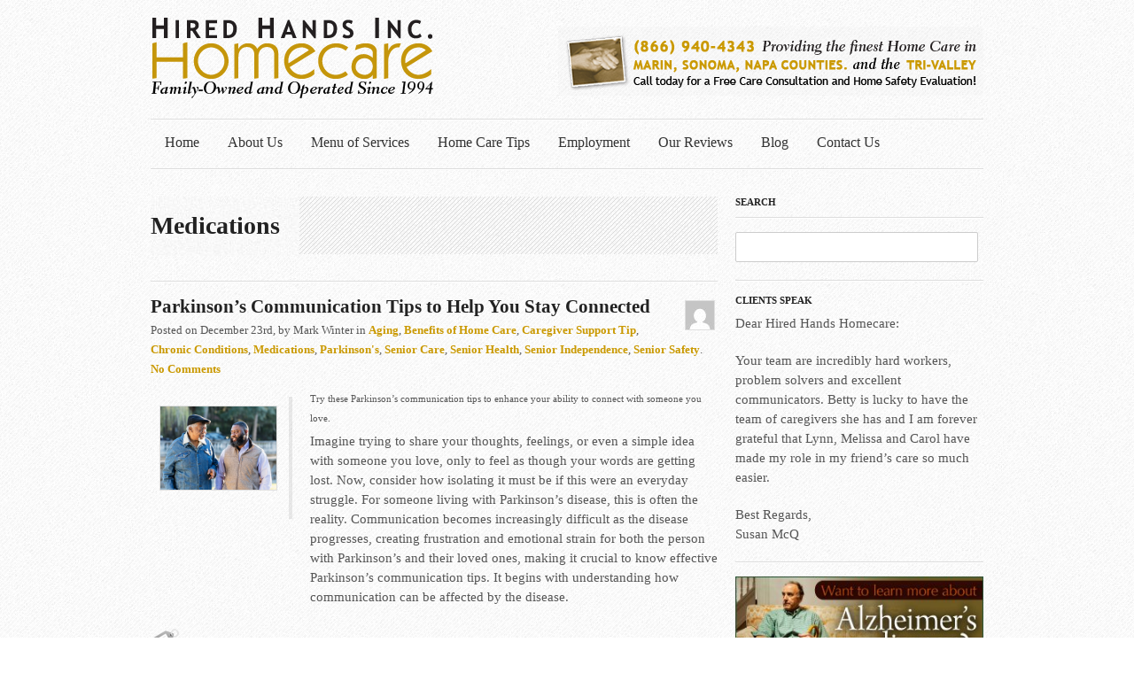

--- FILE ---
content_type: text/html; charset=UTF-8
request_url: https://www.hiredhandshomecare.com/category/medications/
body_size: 20592
content:
<!DOCTYPE html >
<!--[if lt IE 7 ]> <html class="no-js ie6" lang="en-US"> <![endif]-->
<!--[if IE 7 ]>    <html class="no-js ie7" lang="en-US"> <![endif]-->
<!--[if IE 8 ]>    <html class="no-js ie8" lang="en-US"> <![endif]-->
<!--[if (gte IE 9)|!(IE)]><!--> 
<html class="no-js" lang="en-US"> <!--<![endif]-->
<head>

<meta name="msvalidate.01" content="E81A82AA5029083EC4EB228C8FF79B82" />

	<meta charset="utf-8">	
<!-- extra title tag hidden by corecubed 5/2022 -->	
<!-- 	 -->
	
	
		
	
	<!-- Mobile Specific Metas
  	================================================== -->
	<meta name="viewport" content="width=device-width, initial-scale=1, maximum-scale=1" /> 
	
	<link rel="profile" href="http://gmpg.org/xfn/11" />
	<link rel="alternate" type="application/rss+xml" title="RSS 2.0" href="https://www.hiredhandshomecare.com/feed/" />
	<link rel="alternate" type="text/xml" title="RSS .92" href="https://www.hiredhandshomecare.com/feed/rss/" />
	<link rel="alternate" type="application/atom+xml" title="Atom 0.3" href="https://www.hiredhandshomecare.com/feed/atom/" />
	<link rel="pingback" href="https://www.hiredhandshomecare.com/xmlrpc.php" />
	<link rel="shortcut icon" href="https://hiredhandshomecare.com/wp-content/uploads/2013/01/HHI-Favicon.jpg" type="image/gif" />
		
	
		
	
	<meta name='robots' content='index, follow, max-video-preview:-1, max-snippet:-1, max-image-preview:large' />

	<!-- This site is optimized with the Yoast SEO plugin v19.9 - https://yoast.com/wordpress/plugins/seo/ -->
	<title>Medications Archives - Hired Hands Homecare</title>
	<link rel="canonical" href="https://www.hiredhandshomecare.com/category/medications/" />
	<link rel="next" href="https://www.hiredhandshomecare.com/category/medications/page/2/" />
	<meta property="og:locale" content="en_US" />
	<meta property="og:type" content="article" />
	<meta property="og:title" content="Medications Archives - Hired Hands Homecare" />
	<meta property="og:url" content="https://www.hiredhandshomecare.com/category/medications/" />
	<meta property="og:site_name" content="Hired Hands Homecare" />
	<script type="application/ld+json" class="yoast-schema-graph">{"@context":"https://schema.org","@graph":[{"@type":"CollectionPage","@id":"https://www.hiredhandshomecare.com/category/medications/","url":"https://www.hiredhandshomecare.com/category/medications/","name":"Medications Archives - Hired Hands Homecare","isPartOf":{"@id":"https://www.hiredhandshomecare.com/#website"},"primaryImageOfPage":{"@id":"https://www.hiredhandshomecare.com/category/medications/#primaryimage"},"image":{"@id":"https://www.hiredhandshomecare.com/category/medications/#primaryimage"},"thumbnailUrl":"https://www.hiredhandshomecare.com/wp-content/uploads/2024/12/two-men-talking-communicating-with-Parkinsons.jpg","breadcrumb":{"@id":"https://www.hiredhandshomecare.com/category/medications/#breadcrumb"},"inLanguage":"en-US"},{"@type":"ImageObject","inLanguage":"en-US","@id":"https://www.hiredhandshomecare.com/category/medications/#primaryimage","url":"https://www.hiredhandshomecare.com/wp-content/uploads/2024/12/two-men-talking-communicating-with-Parkinsons.jpg","contentUrl":"https://www.hiredhandshomecare.com/wp-content/uploads/2024/12/two-men-talking-communicating-with-Parkinsons.jpg","width":800,"height":534,"caption":"Try these Parkinson’s communication tips to enhance your ability to connect with someone you love."},{"@type":"BreadcrumbList","@id":"https://www.hiredhandshomecare.com/category/medications/#breadcrumb","itemListElement":[{"@type":"ListItem","position":1,"name":"Home","item":"https://www.hiredhandshomecare.com/"},{"@type":"ListItem","position":2,"name":"Medications"}]},{"@type":"WebSite","@id":"https://www.hiredhandshomecare.com/#website","url":"https://www.hiredhandshomecare.com/","name":"Hired Hands Homecare","description":"Family Owned &amp; Operated since 1994","publisher":{"@id":"https://www.hiredhandshomecare.com/#organization"},"potentialAction":[{"@type":"SearchAction","target":{"@type":"EntryPoint","urlTemplate":"https://www.hiredhandshomecare.com/?s={search_term_string}"},"query-input":"required name=search_term_string"}],"inLanguage":"en-US"},{"@type":"Organization","@id":"https://www.hiredhandshomecare.com/#organization","name":"Hired Hands Homecare","url":"https://www.hiredhandshomecare.com/","logo":{"@type":"ImageObject","inLanguage":"en-US","@id":"https://www.hiredhandshomecare.com/#/schema/logo/image/","url":"https://www.hiredhandshomecare.com/wp-content/uploads/2013/01/HHI-Logo-for-web_w-tag2.png","contentUrl":"https://www.hiredhandshomecare.com/wp-content/uploads/2013/01/HHI-Logo-for-web_w-tag2.png","width":320,"height":93,"caption":"Hired Hands Homecare"},"image":{"@id":"https://www.hiredhandshomecare.com/#/schema/logo/image/"},"sameAs":["https://www.facebook.com/HiredHandsHomecare","https://twitter.com/HHandsHomecare"]}]}</script>
	<!-- / Yoast SEO plugin. -->


<link rel='dns-prefetch' href='//s.w.org' />
<link rel="alternate" type="application/rss+xml" title="Hired Hands Homecare &raquo; Feed" href="https://www.hiredhandshomecare.com/feed/" />
<link rel="alternate" type="application/rss+xml" title="Hired Hands Homecare &raquo; Comments Feed" href="https://www.hiredhandshomecare.com/comments/feed/" />
<link rel="alternate" type="application/rss+xml" title="Hired Hands Homecare &raquo; Medications Category Feed" href="https://www.hiredhandshomecare.com/category/medications/feed/" />
<script type="text/javascript">
window._wpemojiSettings = {"baseUrl":"https:\/\/s.w.org\/images\/core\/emoji\/13.1.0\/72x72\/","ext":".png","svgUrl":"https:\/\/s.w.org\/images\/core\/emoji\/13.1.0\/svg\/","svgExt":".svg","source":{"concatemoji":"https:\/\/www.hiredhandshomecare.com\/wp-includes\/js\/wp-emoji-release.min.js?ver=5.9.12"}};
/*! This file is auto-generated */
!function(e,a,t){var n,r,o,i=a.createElement("canvas"),p=i.getContext&&i.getContext("2d");function s(e,t){var a=String.fromCharCode;p.clearRect(0,0,i.width,i.height),p.fillText(a.apply(this,e),0,0);e=i.toDataURL();return p.clearRect(0,0,i.width,i.height),p.fillText(a.apply(this,t),0,0),e===i.toDataURL()}function c(e){var t=a.createElement("script");t.src=e,t.defer=t.type="text/javascript",a.getElementsByTagName("head")[0].appendChild(t)}for(o=Array("flag","emoji"),t.supports={everything:!0,everythingExceptFlag:!0},r=0;r<o.length;r++)t.supports[o[r]]=function(e){if(!p||!p.fillText)return!1;switch(p.textBaseline="top",p.font="600 32px Arial",e){case"flag":return s([127987,65039,8205,9895,65039],[127987,65039,8203,9895,65039])?!1:!s([55356,56826,55356,56819],[55356,56826,8203,55356,56819])&&!s([55356,57332,56128,56423,56128,56418,56128,56421,56128,56430,56128,56423,56128,56447],[55356,57332,8203,56128,56423,8203,56128,56418,8203,56128,56421,8203,56128,56430,8203,56128,56423,8203,56128,56447]);case"emoji":return!s([10084,65039,8205,55357,56613],[10084,65039,8203,55357,56613])}return!1}(o[r]),t.supports.everything=t.supports.everything&&t.supports[o[r]],"flag"!==o[r]&&(t.supports.everythingExceptFlag=t.supports.everythingExceptFlag&&t.supports[o[r]]);t.supports.everythingExceptFlag=t.supports.everythingExceptFlag&&!t.supports.flag,t.DOMReady=!1,t.readyCallback=function(){t.DOMReady=!0},t.supports.everything||(n=function(){t.readyCallback()},a.addEventListener?(a.addEventListener("DOMContentLoaded",n,!1),e.addEventListener("load",n,!1)):(e.attachEvent("onload",n),a.attachEvent("onreadystatechange",function(){"complete"===a.readyState&&t.readyCallback()})),(n=t.source||{}).concatemoji?c(n.concatemoji):n.wpemoji&&n.twemoji&&(c(n.twemoji),c(n.wpemoji)))}(window,document,window._wpemojiSettings);
</script>
<style type="text/css">
img.wp-smiley,
img.emoji {
	display: inline !important;
	border: none !important;
	box-shadow: none !important;
	height: 1em !important;
	width: 1em !important;
	margin: 0 0.07em !important;
	vertical-align: -0.1em !important;
	background: none !important;
	padding: 0 !important;
}
</style>
			
	<link rel='stylesheet' id='Base-css'  href='https://www.hiredhandshomecare.com/wp-content/themes/super-skeleton/assets/stylesheets/base.css?ver=5.9.12' type='text/css' media='all' />
<link rel='stylesheet' id='skeleton-css'  href='https://www.hiredhandshomecare.com/wp-content/themes/super-skeleton/assets/stylesheets/skeleton.css?ver=5.9.12' type='text/css' media='all' />
<link rel='stylesheet' id='comments-css'  href='https://www.hiredhandshomecare.com/wp-content/themes/super-skeleton/assets/stylesheets/comments.css?ver=5.9.12' type='text/css' media='all' />
<link rel='stylesheet' id='custom-buttons-css'  href='https://www.hiredhandshomecare.com/wp-content/themes/super-skeleton/assets/stylesheets/buttons.css?ver=5.9.12' type='text/css' media='all' />
<link rel='stylesheet' id='superfish-css'  href='https://www.hiredhandshomecare.com/wp-content/themes/super-skeleton/assets/stylesheets/superfish.css?ver=5.9.12' type='text/css' media='all' />
<link rel='stylesheet' id='prettyphoto-css'  href='https://www.hiredhandshomecare.com/wp-content/themes/super-skeleton/assets/javascripts/prettyPhoto/css/prettyPhoto.css?ver=5.9.12' type='text/css' media='all' />
<link rel='stylesheet' id='flexslider-css'  href='https://www.hiredhandshomecare.com/wp-content/themes/super-skeleton/assets/stylesheets/flexslider.css?ver=5.9.12' type='text/css' media='all' />
<link rel='stylesheet' id='Styles-css'  href='https://www.hiredhandshomecare.com/wp-content/themes/super-skeleton/assets/stylesheets/styles.css?ver=5.9.12' type='text/css' media='all' />
<link rel='stylesheet' id='wp-block-library-css'  href='https://www.hiredhandshomecare.com/wp-includes/css/dist/block-library/style.min.css?ver=5.9.12' type='text/css' media='all' />
<style id='global-styles-inline-css' type='text/css'>
body{--wp--preset--color--black: #000000;--wp--preset--color--cyan-bluish-gray: #abb8c3;--wp--preset--color--white: #ffffff;--wp--preset--color--pale-pink: #f78da7;--wp--preset--color--vivid-red: #cf2e2e;--wp--preset--color--luminous-vivid-orange: #ff6900;--wp--preset--color--luminous-vivid-amber: #fcb900;--wp--preset--color--light-green-cyan: #7bdcb5;--wp--preset--color--vivid-green-cyan: #00d084;--wp--preset--color--pale-cyan-blue: #8ed1fc;--wp--preset--color--vivid-cyan-blue: #0693e3;--wp--preset--color--vivid-purple: #9b51e0;--wp--preset--gradient--vivid-cyan-blue-to-vivid-purple: linear-gradient(135deg,rgba(6,147,227,1) 0%,rgb(155,81,224) 100%);--wp--preset--gradient--light-green-cyan-to-vivid-green-cyan: linear-gradient(135deg,rgb(122,220,180) 0%,rgb(0,208,130) 100%);--wp--preset--gradient--luminous-vivid-amber-to-luminous-vivid-orange: linear-gradient(135deg,rgba(252,185,0,1) 0%,rgba(255,105,0,1) 100%);--wp--preset--gradient--luminous-vivid-orange-to-vivid-red: linear-gradient(135deg,rgba(255,105,0,1) 0%,rgb(207,46,46) 100%);--wp--preset--gradient--very-light-gray-to-cyan-bluish-gray: linear-gradient(135deg,rgb(238,238,238) 0%,rgb(169,184,195) 100%);--wp--preset--gradient--cool-to-warm-spectrum: linear-gradient(135deg,rgb(74,234,220) 0%,rgb(151,120,209) 20%,rgb(207,42,186) 40%,rgb(238,44,130) 60%,rgb(251,105,98) 80%,rgb(254,248,76) 100%);--wp--preset--gradient--blush-light-purple: linear-gradient(135deg,rgb(255,206,236) 0%,rgb(152,150,240) 100%);--wp--preset--gradient--blush-bordeaux: linear-gradient(135deg,rgb(254,205,165) 0%,rgb(254,45,45) 50%,rgb(107,0,62) 100%);--wp--preset--gradient--luminous-dusk: linear-gradient(135deg,rgb(255,203,112) 0%,rgb(199,81,192) 50%,rgb(65,88,208) 100%);--wp--preset--gradient--pale-ocean: linear-gradient(135deg,rgb(255,245,203) 0%,rgb(182,227,212) 50%,rgb(51,167,181) 100%);--wp--preset--gradient--electric-grass: linear-gradient(135deg,rgb(202,248,128) 0%,rgb(113,206,126) 100%);--wp--preset--gradient--midnight: linear-gradient(135deg,rgb(2,3,129) 0%,rgb(40,116,252) 100%);--wp--preset--duotone--dark-grayscale: url('#wp-duotone-dark-grayscale');--wp--preset--duotone--grayscale: url('#wp-duotone-grayscale');--wp--preset--duotone--purple-yellow: url('#wp-duotone-purple-yellow');--wp--preset--duotone--blue-red: url('#wp-duotone-blue-red');--wp--preset--duotone--midnight: url('#wp-duotone-midnight');--wp--preset--duotone--magenta-yellow: url('#wp-duotone-magenta-yellow');--wp--preset--duotone--purple-green: url('#wp-duotone-purple-green');--wp--preset--duotone--blue-orange: url('#wp-duotone-blue-orange');--wp--preset--font-size--small: 13px;--wp--preset--font-size--medium: 20px;--wp--preset--font-size--large: 36px;--wp--preset--font-size--x-large: 42px;}.has-black-color{color: var(--wp--preset--color--black) !important;}.has-cyan-bluish-gray-color{color: var(--wp--preset--color--cyan-bluish-gray) !important;}.has-white-color{color: var(--wp--preset--color--white) !important;}.has-pale-pink-color{color: var(--wp--preset--color--pale-pink) !important;}.has-vivid-red-color{color: var(--wp--preset--color--vivid-red) !important;}.has-luminous-vivid-orange-color{color: var(--wp--preset--color--luminous-vivid-orange) !important;}.has-luminous-vivid-amber-color{color: var(--wp--preset--color--luminous-vivid-amber) !important;}.has-light-green-cyan-color{color: var(--wp--preset--color--light-green-cyan) !important;}.has-vivid-green-cyan-color{color: var(--wp--preset--color--vivid-green-cyan) !important;}.has-pale-cyan-blue-color{color: var(--wp--preset--color--pale-cyan-blue) !important;}.has-vivid-cyan-blue-color{color: var(--wp--preset--color--vivid-cyan-blue) !important;}.has-vivid-purple-color{color: var(--wp--preset--color--vivid-purple) !important;}.has-black-background-color{background-color: var(--wp--preset--color--black) !important;}.has-cyan-bluish-gray-background-color{background-color: var(--wp--preset--color--cyan-bluish-gray) !important;}.has-white-background-color{background-color: var(--wp--preset--color--white) !important;}.has-pale-pink-background-color{background-color: var(--wp--preset--color--pale-pink) !important;}.has-vivid-red-background-color{background-color: var(--wp--preset--color--vivid-red) !important;}.has-luminous-vivid-orange-background-color{background-color: var(--wp--preset--color--luminous-vivid-orange) !important;}.has-luminous-vivid-amber-background-color{background-color: var(--wp--preset--color--luminous-vivid-amber) !important;}.has-light-green-cyan-background-color{background-color: var(--wp--preset--color--light-green-cyan) !important;}.has-vivid-green-cyan-background-color{background-color: var(--wp--preset--color--vivid-green-cyan) !important;}.has-pale-cyan-blue-background-color{background-color: var(--wp--preset--color--pale-cyan-blue) !important;}.has-vivid-cyan-blue-background-color{background-color: var(--wp--preset--color--vivid-cyan-blue) !important;}.has-vivid-purple-background-color{background-color: var(--wp--preset--color--vivid-purple) !important;}.has-black-border-color{border-color: var(--wp--preset--color--black) !important;}.has-cyan-bluish-gray-border-color{border-color: var(--wp--preset--color--cyan-bluish-gray) !important;}.has-white-border-color{border-color: var(--wp--preset--color--white) !important;}.has-pale-pink-border-color{border-color: var(--wp--preset--color--pale-pink) !important;}.has-vivid-red-border-color{border-color: var(--wp--preset--color--vivid-red) !important;}.has-luminous-vivid-orange-border-color{border-color: var(--wp--preset--color--luminous-vivid-orange) !important;}.has-luminous-vivid-amber-border-color{border-color: var(--wp--preset--color--luminous-vivid-amber) !important;}.has-light-green-cyan-border-color{border-color: var(--wp--preset--color--light-green-cyan) !important;}.has-vivid-green-cyan-border-color{border-color: var(--wp--preset--color--vivid-green-cyan) !important;}.has-pale-cyan-blue-border-color{border-color: var(--wp--preset--color--pale-cyan-blue) !important;}.has-vivid-cyan-blue-border-color{border-color: var(--wp--preset--color--vivid-cyan-blue) !important;}.has-vivid-purple-border-color{border-color: var(--wp--preset--color--vivid-purple) !important;}.has-vivid-cyan-blue-to-vivid-purple-gradient-background{background: var(--wp--preset--gradient--vivid-cyan-blue-to-vivid-purple) !important;}.has-light-green-cyan-to-vivid-green-cyan-gradient-background{background: var(--wp--preset--gradient--light-green-cyan-to-vivid-green-cyan) !important;}.has-luminous-vivid-amber-to-luminous-vivid-orange-gradient-background{background: var(--wp--preset--gradient--luminous-vivid-amber-to-luminous-vivid-orange) !important;}.has-luminous-vivid-orange-to-vivid-red-gradient-background{background: var(--wp--preset--gradient--luminous-vivid-orange-to-vivid-red) !important;}.has-very-light-gray-to-cyan-bluish-gray-gradient-background{background: var(--wp--preset--gradient--very-light-gray-to-cyan-bluish-gray) !important;}.has-cool-to-warm-spectrum-gradient-background{background: var(--wp--preset--gradient--cool-to-warm-spectrum) !important;}.has-blush-light-purple-gradient-background{background: var(--wp--preset--gradient--blush-light-purple) !important;}.has-blush-bordeaux-gradient-background{background: var(--wp--preset--gradient--blush-bordeaux) !important;}.has-luminous-dusk-gradient-background{background: var(--wp--preset--gradient--luminous-dusk) !important;}.has-pale-ocean-gradient-background{background: var(--wp--preset--gradient--pale-ocean) !important;}.has-electric-grass-gradient-background{background: var(--wp--preset--gradient--electric-grass) !important;}.has-midnight-gradient-background{background: var(--wp--preset--gradient--midnight) !important;}.has-small-font-size{font-size: var(--wp--preset--font-size--small) !important;}.has-medium-font-size{font-size: var(--wp--preset--font-size--medium) !important;}.has-large-font-size{font-size: var(--wp--preset--font-size--large) !important;}.has-x-large-font-size{font-size: var(--wp--preset--font-size--x-large) !important;}
</style>
<style id='akismet-widget-style-inline-css' type='text/css'>

			.a-stats {
				--akismet-color-mid-green: #357b49;
				--akismet-color-white: #fff;
				--akismet-color-light-grey: #f6f7f7;

				max-width: 350px;
				width: auto;
			}

			.a-stats * {
				all: unset;
				box-sizing: border-box;
			}

			.a-stats strong {
				font-weight: 600;
			}

			.a-stats a.a-stats__link,
			.a-stats a.a-stats__link:visited,
			.a-stats a.a-stats__link:active {
				background: var(--akismet-color-mid-green);
				border: none;
				box-shadow: none;
				border-radius: 8px;
				color: var(--akismet-color-white);
				cursor: pointer;
				display: block;
				font-family: -apple-system, BlinkMacSystemFont, 'Segoe UI', 'Roboto', 'Oxygen-Sans', 'Ubuntu', 'Cantarell', 'Helvetica Neue', sans-serif;
				font-weight: 500;
				padding: 12px;
				text-align: center;
				text-decoration: none;
				transition: all 0.2s ease;
			}

			/* Extra specificity to deal with TwentyTwentyOne focus style */
			.widget .a-stats a.a-stats__link:focus {
				background: var(--akismet-color-mid-green);
				color: var(--akismet-color-white);
				text-decoration: none;
			}

			.a-stats a.a-stats__link:hover {
				filter: brightness(110%);
				box-shadow: 0 4px 12px rgba(0, 0, 0, 0.06), 0 0 2px rgba(0, 0, 0, 0.16);
			}

			.a-stats .count {
				color: var(--akismet-color-white);
				display: block;
				font-size: 1.5em;
				line-height: 1.4;
				padding: 0 13px;
				white-space: nowrap;
			}
		
</style>
<link rel='stylesheet' id='wp-paginate-css'  href='https://www.hiredhandshomecare.com/wp-content/plugins/wp-paginate/css/wp-paginate.css?ver=2.2.0' type='text/css' media='screen' />
<script type='text/javascript' src='https://www.hiredhandshomecare.com/wp-includes/js/jquery/jquery.min.js?ver=3.6.0' id='jquery-core-js'></script>
<script type='text/javascript' src='https://www.hiredhandshomecare.com/wp-includes/js/jquery/jquery-migrate.min.js?ver=3.3.2' id='jquery-migrate-js'></script>
<link rel="https://api.w.org/" href="https://www.hiredhandshomecare.com/wp-json/" /><link rel="alternate" type="application/json" href="https://www.hiredhandshomecare.com/wp-json/wp/v2/categories/253" /><link rel="EditURI" type="application/rsd+xml" title="RSD" href="https://www.hiredhandshomecare.com/xmlrpc.php?rsd" />
<link rel="wlwmanifest" type="application/wlwmanifest+xml" href="https://www.hiredhandshomecare.com/wp-includes/wlwmanifest.xml" /> 
<meta name="generator" content="WordPress 5.9.12" />
<meta name="cdp-version" content="1.4.8" /><script>
window.dataLayer = window.dataLayer || [];
</script>

<!-- Page hiding snippet for Optimize -->
<style>.async-hide { opacity: 0 !important} </style>
<script>
(function(a,s,y,n,c,h,i,d,e){s.className+=' '+y;
h.end=i=function(){s.className=s.className.replace(RegExp(' ?'+y),'')};
(a[n]=a[n]||[]).hide=h;setTimeout(function(){i();h.end=null},c);
})(window,document.documentElement,'async-hide','dataLayer',4000,{'GTM-5NJT3J5':true});
</script>

<!-- Analytics tracking code with Optimize plugin -->
<script>
(function(i,s,o,g,r,a,m){i['GoogleAnalyticsObject']=r;i[r]=i[r]||function(){
(i[r].q=i[r].q||[]).push(arguments)},i[r].l=1*new Date();a=s.createElement(o),
m=s.getElementsByTagName(o)[0];a.async=1;a.src=g;m.parentNode.insertBefore(a,m)
})(window,document,'script','https://www.google-analytics.com/analytics.js','ga');

ga('create', 'UA-23394473-1', 'auto', {allowLinker: true}); //Insert GA Property ID
ga('require', 'GTM-5G4RPDZ'); //Insert Optimize Container ID
</script>

<!-- Google Tag Manager -->
<script>(function(w,d,s,l,i){w[l]=w[l]||[];w[l].push({'gtm.start':
new Date().getTime(),event:'gtm.js'});var f=d.getElementsByTagName(s)[0],
j=d.createElement(s),dl=l!='dataLayer'?'&l='+l:'';j.async=true;j.src=
'https://www.googletagmanager.com/gtm.js?id='+i+dl;f.parentNode.insertBefore(j,f);
})(window,document,'script','dataLayer','GTM-5NJT3J5');</script>
<!-- End Google Tag Manager -->


<!-- Hotjar Tracking Code for https://www.hiredhandshomecare.com/ added by corecubed june, 2022 -->
<script>
    (function(h,o,t,j,a,r){
        h.hj=h.hj||function(){(h.hj.q=h.hj.q||[]).push(arguments)};
        h._hjSettings={hjid:3005077,hjsv:6};
        a=o.getElementsByTagName('head')[0];
        r=o.createElement('script');r.async=1;
        r.src=t+h._hjSettings.hjid+j+h._hjSettings.hjsv;
        a.appendChild(r);
    })(window,document,'https://static.hotjar.com/c/hotjar-','.js?sv=');
</script>

<meta name="google-site-verification" content="_c8-pavi5KiiJgTYdVSX9mAo3D9etYRGq8tR5DTQVU8" />
<link rel="icon" href="https://www.hiredhandshomecare.com/wp-content/uploads/2025/04/cropped-30-Year-Seal_web-32x32.jpg" sizes="32x32" />
<link rel="icon" href="https://www.hiredhandshomecare.com/wp-content/uploads/2025/04/cropped-30-Year-Seal_web-192x192.jpg" sizes="192x192" />
<link rel="apple-touch-icon" href="https://www.hiredhandshomecare.com/wp-content/uploads/2025/04/cropped-30-Year-Seal_web-180x180.jpg" />
<meta name="msapplication-TileImage" content="https://www.hiredhandshomecare.com/wp-content/uploads/2025/04/cropped-30-Year-Seal_web-270x270.jpg" />
		<style type="text/css" id="wp-custom-css">
			/*
Welcome to Custom CSS!

CSS (Cascading Style Sheets) is a kind of code that tells the browser how
to render a web page. You may delete these comments and get started with
your customizations.

By default, your stylesheet will be loaded after the theme stylesheets,
which means that your rules can take precedence and override the theme CSS
rules. Just write here what you want to change, you don't need to copy all
your theme's stylesheet content.
*/
#gform_1 input {
	width: 125px !important;
}


#logotype{
	margin-top:42px!important;
}

a{
	font-weight:bold!important;
	
}		</style>
			
	
<!-- THIS FILE LOADS ALL THE CUSTOMIZATIONS FROM THE THEME OPTIONS PANEL  -->
<!-- Load the font stack from the Options Panel -->
<link rel="stylesheet" href="https://www.hiredhandshomecare.com/wp-content/themes/super-skeleton/assets/stylesheets/typography-serif.css" />


<!--[if IE 8]>
<style type="text/css">
     .module-img img{width: 100%;}
     .isotope-item {
       z-index: 2;
     }
    
     .isotope-hidden.isotope-item {
       pointer-events: none;
       z-index: 1;
     }
</style>
<![endif]-->

<!--[if IE 7]>
<style type="text/css">
.sf-menu ul{
z-index: 999;
}

ul.social li {
    display: inline !important;
}
</style>
<![endif]-->


    
<!-- Load the default skin from the Options Panel -->

<link rel="stylesheet" type="text/css" media="all" href="https://www.hiredhandshomecare.com/wp-content/themes/super-skeleton/style.css" />


<!-- Custom CSS Modifications from the Admin Panel -->
<style type="text/css">

/* Insert the rest of the custom CSS from the admin panel */ 
 
	 
	 
	/* Add a custom bg if it exists */
		 
		
	
	body, #section-tophat,
	#section-footer,
	#section-sub-footer{
		background-repeat: repeat;
	 	background-position: top center;
	 	background-attachment: fixed;
	}
	
	/* CUSTOM BG INSERTER FOR TOPHAT, FOOTER, SUBFOOTER */
		
			
			
			
	 
	 
	/* This is your link hover color */
			
		#section-header li a:hover, a:hover {color: #858077;}
		
	
	/* This is your link color */
			
		#section-header li a, a {color: #ca9900;}
		
	/* This is your visited link color */
			a:visited {color: #ca9900;}
			
	
	
	
	
		
	
</style>



<!-- ALTERNATIVE HEADLINE FONT OVERRIDE - For TypeKit Insertion -->	
<!-- // END HEADLINE FONT OVERRIDE -->	



<!-- Hide the top bar / optional -->
	
	<style type="text/css">
	#section-tophat{display: none; height: 0px !important; margin: 0; padding: 0;}
	html{margin-top: -40px !important;}
	</style>
 



<!-- Check for Column Flipping -->

<!-- Check for Force-Hiding of the Breakout Row -->

<!-- Force the Breakout Row on just the homepage -->

<style type="text/css">
	.home #breakout-row{display: inherit;}
</style>

	<meta name="google-site-verification" content="0xmWJgZ68wKkff7E1LCcn0hWNmlk0bYG9QTR6QmuxwI" />

</head>


<!-- Start the Markup
================================================== -->
<body class="archive category category-medications category-253" >
	<!-- gtm code - jo (removed 12/2019)-->
	

	
<!-- Super Container for entire site -->
<div class="super-container full-width" id="section-header">

	<!-- 960 Container -->
	<div class="container">			
		
		<!-- Header -->
		<header>
		<div class="sixteen columns">
			 
			 
						 
			 
			<!-- Branding -->
			<div class="six columns alpha logospace ">
				<a href="https://www.hiredhandshomecare.com/" title="Hired Hands Homecare">
					<span id="logo" style="margin-top: 50px; margin-bottom: 20px;">
						    		    		
	        			<img id="logotype" src="https://hiredhandshomecare.com/wp-content/uploads/2013/01/HHI-Logo-for-web_w-tag.png" alt="Hired Hands Homecare" />
	         		</span>
				</a>
			</div>
			<!-- /End Branding -->
			
			
			<!-- Promo Space -->
						<div class="ten columns omega"; style="margin-top: 40px;">
									<a href="tel:8669404343" class="header-image">
						<img src="https://hiredhandshomecare.com/wp-content/uploads/2013/01/Contact-Us-Top-Ad_Nov2014.png" alt="image" />
					</a>
							</div> 
						<!-- /Promo Space -->
			
			
			<hr class="remove-bottom"/>
		</div>
		
				<!-- Menu -->
		<div class="sixteen columns" id="menu"> 
			
						
			<div class="twelve columns alpha navigation sixteen omega">
				
				<!-- DEFAULT NAVIGATION -->
				<ul id="menu-primary-menu" class="sf-menu light"><li id="menu-item-557" class="menu-item menu-item-type-custom menu-item-object-custom"><a href="https://hiredhandshomecare.com/"><strong>Home</strong></a></li>
<li id="menu-item-563" class="menu-item menu-item-type-post_type menu-item-object-page menu-item-has-children"><a href="https://www.hiredhandshomecare.com/about-us/"><strong>About Us</strong></a>
<ul class="sub-menu">
	<li id="menu-item-566" class="menu-item menu-item-type-post_type menu-item-object-page"><a href="https://www.hiredhandshomecare.com/about-us/our-caregivers/">Our Caregivers</a></li>
	<li id="menu-item-565" class="menu-item menu-item-type-post_type menu-item-object-page"><a href="https://www.hiredhandshomecare.com/about-us/service-areas/">Locations &#038; Service Areas</a></li>
	<li id="menu-item-568" class="menu-item menu-item-type-post_type menu-item-object-page"><a href="https://www.hiredhandshomecare.com/about-us/honors/">Honors and Certifications</a></li>
	<li id="menu-item-2780" class="menu-item menu-item-type-post_type menu-item-object-page"><a href="https://www.hiredhandshomecare.com/resources/faqs/">FAQs About Senior Care in California</a></li>
</ul>
</li>
<li id="menu-item-569" class="menu-item menu-item-type-post_type menu-item-object-page menu-item-has-children"><a href="https://www.hiredhandshomecare.com/menu-of-services/"><strong>Menu of Services</strong></a>
<ul class="sub-menu">
	<li id="menu-item-6261" class="menu-item menu-item-type-post_type menu-item-object-page"><a href="https://www.hiredhandshomecare.com/menu-of-services/companion-care/">Companion Care</a></li>
	<li id="menu-item-573" class="menu-item menu-item-type-post_type menu-item-object-page"><a href="https://www.hiredhandshomecare.com/menu-of-services/dementia-care/">Dementia Care</a></li>
	<li id="menu-item-574" class="menu-item menu-item-type-post_type menu-item-object-page"><a href="https://www.hiredhandshomecare.com/menu-of-services/facility-support/">Facility Support</a></li>
	<li id="menu-item-572" class="menu-item menu-item-type-post_type menu-item-object-page"><a href="https://www.hiredhandshomecare.com/menu-of-services/in-home-care-services/hospice-support/">Hospice Support</a></li>
	<li id="menu-item-570" class="menu-item menu-item-type-post_type menu-item-object-page"><a href="https://www.hiredhandshomecare.com/menu-of-services/in-home-care-services/">In-Home Care Services</a></li>
	<li id="menu-item-575" class="menu-item menu-item-type-post_type menu-item-object-page"><a href="https://www.hiredhandshomecare.com/menu-of-services/professional-services/">Professional Geriatric Care Management Services</a></li>
	<li id="menu-item-571" class="menu-item menu-item-type-post_type menu-item-object-page"><a href="https://www.hiredhandshomecare.com/menu-of-services/in-home-care-services/our-coming-home-program/">Our Coming Home Program: Post-Discharge Care</a></li>
</ul>
</li>
<li id="menu-item-1541" class="menu-item menu-item-type-post_type menu-item-object-page menu-item-has-children"><a href="https://www.hiredhandshomecare.com/resources/"><strong>Home Care Tips</strong></a>
<ul class="sub-menu">
	<li id="menu-item-1542" class="menu-item menu-item-type-post_type menu-item-object-page"><a href="https://www.hiredhandshomecare.com/resources/shopping-home-care/">Shopping for Home Care</a></li>
	<li id="menu-item-1551" class="menu-item menu-item-type-post_type menu-item-object-page"><a href="https://www.hiredhandshomecare.com/resources/common-causes-supportive-responses-alzheimers-related-behaviors/">Supportive Responses for Alzheimer’s-Related Behaviors</a></li>
	<li id="menu-item-1621" class="menu-item menu-item-type-post_type menu-item-object-page"><a href="https://www.hiredhandshomecare.com/resources/hire-home-care-agency-vs-registry-independent-hire/">Why Hire a Home Care Agency vs.  a Registry or Independent Hire?</a></li>
	<li id="menu-item-1622" class="menu-item menu-item-type-post_type menu-item-object-page"><a href="https://www.hiredhandshomecare.com/resources/many-benefits-home-care/">11 Benefits of Home Care Services</a></li>
	<li id="menu-item-1668" class="menu-item menu-item-type-post_type menu-item-object-page"><a href="https://www.hiredhandshomecare.com/resources/providing-care-for-parkinsons-disease/">Providing Care for Parkinson’s Disease</a></li>
</ul>
</li>
<li id="menu-item-578" class="menu-item menu-item-type-post_type menu-item-object-page"><a href="https://www.hiredhandshomecare.com/employment/"><strong>Employment</strong></a></li>
<li id="menu-item-579" class="menu-item menu-item-type-post_type menu-item-object-page"><a href="https://www.hiredhandshomecare.com/letters-and-testimonials/"><strong>Our Reviews</strong></a></li>
<li id="menu-item-1743" class="menu-item menu-item-type-post_type menu-item-object-page"><a href="https://www.hiredhandshomecare.com/blog/"><strong>Blog</strong></a></li>
<li id="menu-item-580" class="menu-item menu-item-type-post_type menu-item-object-page menu-item-has-children"><a href="https://www.hiredhandshomecare.com/contact-2/"><strong>Contact Us</strong></a>
<ul class="sub-menu">
	<li id="menu-item-581" class="menu-item menu-item-type-post_type menu-item-object-page"><a href="https://www.hiredhandshomecare.com/about-us/service-areas/">Locations &#038; Service Areas</a></li>
</ul>
</li>
</ul>				 <!-- /DEFAULT NAVIGATION -->
				 
				 
				 <!-- RESPONSIVE NAVIGATION FLIP -->
				<form id="responsive-nav" action="" method="post">
				<select class="chzn-select">
				<option value="">Navigation</option>
				<option value="https://www.hiredhandshomecare.com/american-canyon-home-care/">American Canyon Home Care You Can Trust</option><option value="https://www.hiredhandshomecare.com/augusta-career-page-test/">Augusta Career Page Test</option><option value="https://www.hiredhandshomecare.com/blog/">Blog</option><option value="https://www.hiredhandshomecare.com/calendar-3/">Calendar</option><option value="https://www.hiredhandshomecare.com/certified-trusted-provider/">Certified-Trusted Provider</option><option value="https://www.hiredhandshomecare.com/home-care-walnut-creek-ca/">Compassionate and Highly Skilled Walnut Creek Home Care</option><option value="https://www.hiredhandshomecare.com/contact-us-thank/">Contact Us &#8211; Thank You!</option><option value="https://www.hiredhandshomecare.com/ross-home-care-services/">Customized Ross Home Care Services for Seniors</option><option value="https://www.hiredhandshomecare.com/directory-listings/">Directory Listings</option><option value="https://www.hiredhandshomecare.com/sonoma-senior-care/">Enhanced California Living with Sonoma Senior Care</option><option value="https://www.hiredhandshomecare.com/exceeding-expectations-caregiver-news-feb-2015/">Exceeding Expectations!  Caregiver News Feb. 2015</option><option value="https://www.hiredhandshomecare.com/rutherford-ca-home-care/">Exceptional Rutherford Home Care</option><option value="https://www.hiredhandshomecare.com/calistoga-home-care/">Find Quality Calistoga Home Care</option><option value="https://www.hiredhandshomecare.com/happy-thanksgiving-from-the-hired-hands-homecare-family/">Happy Thanksgiving from the Hired Hands Homecare company.</option><option value="https://www.hiredhandshomecare.com/hired-hands-stories/">Hired Hands California Home Care Stories</option><option value="https://www.hiredhandshomecare.com/home-care-assistance-kentfield/">Home Care Assistance in Kentfield That Goes Above and Beyond</option><option value="https://www.hiredhandshomecare.com/home-care-in-tiburon/">Home Care in Tiburon You Can Trust</option><option value="https://www.hiredhandshomecare.com/napa-home-care-services/">Home Care Services in Napa</option><option value="https://www.hiredhandshomecare.com/resources/">Home Care Tips</option><option value="https://www.hiredhandshomecare.com/resources/many-benefits-home-care/">11 Benefits of Home Care Services</option><option value="https://www.hiredhandshomecare.com/resources/alzheimers-awareness/">Alzheimer’s Awareness</option><option value="https://www.hiredhandshomecare.com/resources/common-causes-supportive-responses-alzheimers-related-behaviors/">Common Causes and Supportive Responses for Alzheimer’s-Related Behaviors</option><option value="https://www.hiredhandshomecare.com/resources/providing-care-for-parkinsons-disease/">Providing Care for Parkinson’s Disease</option><option value="https://www.hiredhandshomecare.com/resources/shopping-home-care/">Shopping for Tri Valley Home Care: Information You Need to Know</option><option value="https://www.hiredhandshomecare.com/resources/hire-home-care-agency-vs-registry-independent-hire/">Why Hire a Home Care Agency vs.  a Registry or Independent Hire?</option><option value="https://www.hiredhandshomecare.com/resources/faqs/">FAQs About Senior Care in California</option><option value="https://www.hiredhandshomecare.com/tri-valley-home-care/">In Need of Tri-Valley Home Care? Hired Hands Homecare Can Help!</option><option value="https://www.hiredhandshomecare.com/sebastopol-home-care/">Life-Enhancing Home Care for Sebastopol Seniors</option><option value="https://www.hiredhandshomecare.com/meal-planning-preparation-services-integral-part-california-senior-care-services/">Meal Planning &#038; Preparation Services – an Integral Part of Our California Senior Care Services</option><option value="https://www.hiredhandshomecare.com/most-current-coronavirus-news-information/">Most Current Coronavirus News &#038; Information</option><option value="https://www.hiredhandshomecare.com/novato-caregivers/">Novato Home Care</option><option value="https://www.hiredhandshomecare.com/belvedere-ca-home-care/">Personalized, Professional Belvedere Home Care</option><option value="https://www.hiredhandshomecare.com/pleasanton-homecare-services/">Pleasanton Home Care</option><option value="https://www.hiredhandshomecare.com/dublin-ca-home-care-services/">Professional Dublin, CA Home Care</option><option value="https://www.hiredhandshomecare.com/petaluma-home-care/">Professional Petaluma Home Care</option><option value="https://www.hiredhandshomecare.com/solano-county-home-care/">Providing the Highest Quality Solano County Home Care</option><option value="https://www.hiredhandshomecare.com/rohnert-park-home-care/">Rohnert Park Home Care</option><option value="https://www.hiredhandshomecare.com/safepractices/">Safe Practices</option><option value="https://www.hiredhandshomecare.com/san-anselmo-ca-home-care/">San Anselmo Home Care</option><option value="https://www.hiredhandshomecare.com/san-rafael-homecare/">San Rafael Homecare</option><option value="https://www.hiredhandshomecare.com/santa-rosa-senior-care/">Santa Rosa Senior Care</option><option value="https://www.hiredhandshomecare.com/mill-valley-senior-home-care/">Skilled, Compassionate Mill Valley Senior Home Care</option><option value="https://www.hiredhandshomecare.com/st-helena-home-care/">St. Helena home care</option><option value="https://www.hiredhandshomecare.com/sausalito-home-care/">Superior Sausalito, CA Home Care</option><option value="https://www.hiredhandshomecare.com/test/">test</option><option value="https://www.hiredhandshomecare.com/fremont-home-care/">Trusted Fremont Home Care Services</option><option value="https://www.hiredhandshomecare.com/nothing-without-outstanding-employees/">We Are Nothing Without Our Outstanding Employees!</option><option value="https://www.hiredhandshomecare.com/about-us/">About Us</option><option value="https://www.hiredhandshomecare.com/about-us/service-areas/">Locations &#038; Service Areas</option><option value="https://www.hiredhandshomecare.com/about-us/hired-hands-homecare-history/">History &#038; Philosophy</option><option value="https://www.hiredhandshomecare.com/about-us/honors/">Honors and Certifications</option><option value="https://www.hiredhandshomecare.com/about-us/honors/best-home-care/">Best of Home Care!</option><option value="https://www.hiredhandshomecare.com/about-us/honors/best-of-homecare/">BEST of Home Care</option><option value="https://www.hiredhandshomecare.com/about-us/honors/cahsah-certification/">CAHSAH Certification</option><option value="https://www.hiredhandshomecare.com/about-us/our-team/">Our Management Team</option><option value="https://www.hiredhandshomecare.com/about-us/our-caregivers/">Our Caregivers</option><option value="https://www.hiredhandshomecare.com/about-us/our-caregivers/thank-you-so-much/">THANK YOU SO MUCH!</option><option value="https://www.hiredhandshomecare.com/about-us/new-our-staff/">NEW Our Staff</option><option value="https://www.hiredhandshomecare.com/menu-of-services/">Menu of Services</option><option value="https://www.hiredhandshomecare.com/menu-of-services/in-home-care-services/">In-Home Care Services</option><option value="https://www.hiredhandshomecare.com/menu-of-services/in-home-care-services/medication-reminders/">Medication Reminders</option><option value="https://www.hiredhandshomecare.com/menu-of-services/in-home-care-services/our-coming-home-program/">Our Coming Home Program: Post-Discharge Care</option><option value="https://www.hiredhandshomecare.com/menu-of-services/in-home-care-services/personal-care-at-home-delivered-with-respect-and-kindness/">Personal Care at Home</option><option value="https://www.hiredhandshomecare.com/menu-of-services/in-home-care-services/hospice-support/">Hospice Support</option><option value="https://www.hiredhandshomecare.com/menu-of-services/companion-care/">Companion Care</option><option value="https://www.hiredhandshomecare.com/menu-of-services/dementia-care/">Dementia Care</option><option value="https://www.hiredhandshomecare.com/menu-of-services/facility-support/">Facility Support</option><option value="https://www.hiredhandshomecare.com/menu-of-services/professional-services/">Professional Geriatric Care Management Services</option><option value="https://www.hiredhandshomecare.com/answers/">Answers</option><option value="https://www.hiredhandshomecare.com/employment/">Employment</option><option value="https://www.hiredhandshomecare.com/letters-and-testimonials/">Our Reviews</option><option value="https://www.hiredhandshomecare.com/contact-2/">Contact Us</option>				</select>
				</form>
				<!-- /END RESPONSIVE NAV -->
							 
			</div>	
			
						
			<hr class="remove-top"/>
		</div>		 
		<!-- /End Menu -->			
		</header>
		<!-- /End Header -->
	
	</div>
	<!-- End 960 Container -->
	
</div>
<!-- End SuperContainer -->


<!-- ============================================== -->
		
				
<!-- Frontpage Conditionals -->

		
<!-- Page Conditionals -->


<!-- Post Conditionals -->
		
		
<!-- ============================================== -->

<!-- Super Container -->
<div class="super-container full-width main-content-area" id="section-content">


	<!-- 960 Container -->
	<div class="container">		
		
		
		<!-- CONTENT -->
		<div class="eleven columns content">
		
			
			
								
			<!-- TAG CONDITIONAL TITLE -->
						
				<h1 class="title"><span>Medications</span></h1>
				
			
			
			
			<!-- ============================================== -->
			
			
			<!-- QUERY + START OF THE LOOP -->
						
								<!-- THE POST EXCERPT -->	
				<div class="the_content post type-post hentry excerpt clearfix" id="post-6328" class="post-6328 post type-post status-publish format-standard has-post-thumbnail hentry category-aging category-benefits-of-home-care category-caregiver-support-tip category-chronic-conditions category-medications category-parkinsons category-senior-care category-senior-health category-senior-independence category-senior-safety">	
					
					<hr class="partial-bottom" />
					
					<div class="my-avatar">
						<a href="https://www.hiredhandshomecare.com/parkinsons-communication-tips-to-help-you-stay-connected/">
							<img alt='' src='https://secure.gravatar.com/avatar/6abcecef817ab16f50a21286bf532efe?s=32&#038;d=mm&#038;r=g' srcset='https://secure.gravatar.com/avatar/6abcecef817ab16f50a21286bf532efe?s=64&#038;d=mm&#038;r=g 2x' class='avatar avatar-32 photo' height='32' width='32' loading='lazy'/>						</a>
					</div>		
					
					<h4><a href="https://www.hiredhandshomecare.com/parkinsons-communication-tips-to-help-you-stay-connected/">Parkinson’s Communication Tips to Help You Stay Connected</a></h4>
					
					<div class="date"> 
						Posted on December 23rd, by Mark Winter in <a href="https://www.hiredhandshomecare.com/category/aging/" rel="category tag">Aging</a>, <a href="https://www.hiredhandshomecare.com/category/benefits-of-home-care/" rel="category tag">Benefits of Home Care</a>, <a href="https://www.hiredhandshomecare.com/category/caregiver-support-tip/" rel="category tag">Caregiver Support Tip</a>, <a href="https://www.hiredhandshomecare.com/category/chronic-conditions/" rel="category tag">Chronic Conditions</a>, <a href="https://www.hiredhandshomecare.com/category/medications/" rel="category tag">Medications</a>, <a href="https://www.hiredhandshomecare.com/category/parkinsons/" rel="category tag">Parkinson's</a>, <a href="https://www.hiredhandshomecare.com/category/senior-care/" rel="category tag">Senior Care</a>, <a href="https://www.hiredhandshomecare.com/category/senior-health/" rel="category tag">Senior Health</a>, <a href="https://www.hiredhandshomecare.com/category/senior-independence/" rel="category tag">Senior Independence</a>, <a href="https://www.hiredhandshomecare.com/category/senior-safety/" rel="category tag">Senior Safety</a>. <a href="https://www.hiredhandshomecare.com/parkinsons-communication-tips-to-help-you-stay-connected/#respond">No Comments</a>			
					</div>	 
				 	
				 	
				 	<!-- Grab the image path and set our variables -->
										
						<div class="three columns alpha">
							<div class="aside"> 
								<a href="https://www.hiredhandshomecare.com/parkinsons-communication-tips-to-help-you-stay-connected/" >
									<img src="https://www.hiredhandshomecare.com/wp-content/uploads/2024/12/two-men-talking-communicating-with-Parkinsons-700x500.jpg" width="700" height="500" alt="Parkinson’s Communication Tips to Help You Stay Connected" />
								</a>
							</div> 
						</div>															
					 
						<div class="eight columns omega">
							<p id="caption-attachment-6322" class="wp-caption-text">Try these Parkinson’s communication tips to enhance your ability to connect with someone you love.</p>
<p class="p1">Imagine trying to share your thoughts, feelings, or even a simple idea with someone you love, only to feel as though your words are getting lost. Now, consider how isolating it must be if this were an everyday struggle. For someone living with Parkinson’s disease, this is often the reality. Communication becomes increasingly difficult as the disease progresses, creating frustration and emotional strain for both the person with Parkinson’s and their loved ones, making it crucial to know effective Parkinson’s communication tips. It begins with understanding how communication can be affected by the disease.</p>
						</div> 
						
						<br class="clearfix" />
					
										
					
					
					<!-- META AREA -->
					<div class="meta-space">					
						<div class="tags clearfix yellow">
							<img src="https://www.hiredhandshomecare.com/wp-content/themes/super-skeleton/assets/images/theme/tag.png" class="tag_icon" />
											
						</div>				
					</div> 
					<!-- /META AREA -->
				</div>
				<!-- /THE POST EXCERPT -->	
							
						
								<!-- THE POST EXCERPT -->	
				<div class="the_content post type-post hentry excerpt clearfix" id="post-6098" class="post-6098 post type-post status-publish format-standard has-post-thumbnail hentry category-aging category-alzheimers category-benefits-of-home-care category-care-manager category-caregiver-support-tip category-chronic-conditions category-medications category-overmedication category-senior-health category-senior-safety">	
					
					<hr class="partial-bottom" />
					
					<div class="my-avatar">
						<a href="https://www.hiredhandshomecare.com/take-these-steps-to-avoid-overmedication-and-adverse-medication-reactions-in-seniors/">
							<img alt='' src='https://secure.gravatar.com/avatar/6abcecef817ab16f50a21286bf532efe?s=32&#038;d=mm&#038;r=g' srcset='https://secure.gravatar.com/avatar/6abcecef817ab16f50a21286bf532efe?s=64&#038;d=mm&#038;r=g 2x' class='avatar avatar-32 photo' height='32' width='32' loading='lazy'/>						</a>
					</div>		
					
					<h4><a href="https://www.hiredhandshomecare.com/take-these-steps-to-avoid-overmedication-and-adverse-medication-reactions-in-seniors/">Take These Steps to Avoid Overmedication and Adverse Medication Reactions in Seniors</a></h4>
					
					<div class="date"> 
						Posted on March 11th, by Mark Winter in <a href="https://www.hiredhandshomecare.com/category/aging/" rel="category tag">Aging</a>, <a href="https://www.hiredhandshomecare.com/category/alzheimers/" rel="category tag">Alzheimer's</a>, <a href="https://www.hiredhandshomecare.com/category/benefits-of-home-care/" rel="category tag">Benefits of Home Care</a>, <a href="https://www.hiredhandshomecare.com/category/care-manager/" rel="category tag">Care Manager</a>, <a href="https://www.hiredhandshomecare.com/category/caregiver-support-tip/" rel="category tag">Caregiver Support Tip</a>, <a href="https://www.hiredhandshomecare.com/category/chronic-conditions/" rel="category tag">Chronic Conditions</a>, <a href="https://www.hiredhandshomecare.com/category/medications/" rel="category tag">Medications</a>, <a href="https://www.hiredhandshomecare.com/category/overmedication/" rel="category tag">Overmedication</a>, <a href="https://www.hiredhandshomecare.com/category/senior-health/" rel="category tag">Senior Health</a>, <a href="https://www.hiredhandshomecare.com/category/senior-safety/" rel="category tag">Senior Safety</a>. <a href="https://www.hiredhandshomecare.com/take-these-steps-to-avoid-overmedication-and-adverse-medication-reactions-in-seniors/#respond">No Comments</a>			
					</div>	 
				 	
				 	
				 	<!-- Grab the image path and set our variables -->
										
						<div class="three columns alpha">
							<div class="aside"> 
								<a href="https://www.hiredhandshomecare.com/take-these-steps-to-avoid-overmedication-and-adverse-medication-reactions-in-seniors/" >
									<img src="https://www.hiredhandshomecare.com/wp-content/uploads/2024/03/adult-woman-reading-medicine-bottle.jpg" width="600" height="400" alt="Take These Steps to Avoid Overmedication and Adverse Medication Reactions in Seniors" />
								</a>
							</div> 
						</div>															
					 
						<div class="eight columns omega">
							<p id="caption-attachment-6094" class="wp-caption-text">Taking too much or too little of a medication or taking it the wrong way can lead to adverse medication reactions in seniors.</p>
<p class="p1">The days of “take two aspirin and call me in the morning” have morphed into “take two of these…and two of these…and maybe one of those, too!” Nearly forty percent of seniors are taking at least five different prescription medications each day – not to mention vitamins, supplements, and OTC meds. It is easy to understand why overmedication and adverse medication reactions in seniors are extremely common.</p>
<p class="p1">Take these actions to avoid medication problems for someone you love:</p>
<p>Make a list, and check it twice. Create a list of every one of the medications – both over-the-counter and prescription – that the person is currently taking. Share the list with all of their healthcare providers, and &#8230; <a href="https://www.hiredhandshomecare.com/take-these-steps-to-avoid-overmedication-and-adverse-medication-reactions-in-seniors/">Read More &raquo;</a></p>
						</div> 
						
						<br class="clearfix" />
					
										
					
					
					<!-- META AREA -->
					<div class="meta-space">					
						<div class="tags clearfix yellow">
							<img src="https://www.hiredhandshomecare.com/wp-content/themes/super-skeleton/assets/images/theme/tag.png" class="tag_icon" />
											
						</div>				
					</div> 
					<!-- /META AREA -->
				</div>
				<!-- /THE POST EXCERPT -->	
							
						
								<!-- THE POST EXCERPT -->	
				<div class="the_content post type-post hentry excerpt clearfix" id="post-6005" class="post-6005 post type-post status-publish format-standard has-post-thumbnail hentry category-cancer category-caregiver-support-tip category-chemotherapy category-chronic-conditions category-dementia category-health category-medical-news category-medications category-senior-health category-senior-medical-care category-senior-safety">	
					
					<hr class="partial-bottom" />
					
					<div class="my-avatar">
						<a href="https://www.hiredhandshomecare.com/understanding-chemo-brain-and-its-effects/">
							<img alt='' src='https://secure.gravatar.com/avatar/6abcecef817ab16f50a21286bf532efe?s=32&#038;d=mm&#038;r=g' srcset='https://secure.gravatar.com/avatar/6abcecef817ab16f50a21286bf532efe?s=64&#038;d=mm&#038;r=g 2x' class='avatar avatar-32 photo' height='32' width='32' loading='lazy'/>						</a>
					</div>		
					
					<h4><a href="https://www.hiredhandshomecare.com/understanding-chemo-brain-and-its-effects/">Understanding Chemo Brain and Its Effects</a></h4>
					
					<div class="date"> 
						Posted on December 6th, by Mark Winter in <a href="https://www.hiredhandshomecare.com/category/cancer/" rel="category tag">Cancer</a>, <a href="https://www.hiredhandshomecare.com/category/caregiver-support-tip/" rel="category tag">Caregiver Support Tip</a>, <a href="https://www.hiredhandshomecare.com/category/chemotherapy/" rel="category tag">Chemotherapy</a>, <a href="https://www.hiredhandshomecare.com/category/chronic-conditions/" rel="category tag">Chronic Conditions</a>, <a href="https://www.hiredhandshomecare.com/category/dementia/" rel="category tag">Dementia</a>, <a href="https://www.hiredhandshomecare.com/category/health/" rel="category tag">Health</a>, <a href="https://www.hiredhandshomecare.com/category/medical-news/" rel="category tag">Medical News</a>, <a href="https://www.hiredhandshomecare.com/category/medications/" rel="category tag">Medications</a>, <a href="https://www.hiredhandshomecare.com/category/senior-health/" rel="category tag">Senior Health</a>, <a href="https://www.hiredhandshomecare.com/category/senior-medical-care/" rel="category tag">Senior Medical Care</a>, <a href="https://www.hiredhandshomecare.com/category/senior-safety/" rel="category tag">Senior Safety</a>. <a href="https://www.hiredhandshomecare.com/understanding-chemo-brain-and-its-effects/#respond">No Comments</a>			
					</div>	 
				 	
				 	
				 	<!-- Grab the image path and set our variables -->
										
						<div class="three columns alpha">
							<div class="aside"> 
								<a href="https://www.hiredhandshomecare.com/understanding-chemo-brain-and-its-effects/" >
									<img src="https://www.hiredhandshomecare.com/wp-content/uploads/2023/12/man-touching-head-700x500.jpg" width="700" height="500" alt="Understanding Chemo Brain and Its Effects" />
								</a>
							</div> 
						</div>															
					 
						<div class="eight columns omega">
							<p id="caption-attachment-6001" class="wp-caption-text">Chemo brain can last for months or even years after treatment has ended.</p>
<p class="p1">Memory lapses, confusion, and difficulty concentrating—these symptoms could easily be attributed to Alzheimer&#8217;s, but for cancer survivors, there&#8217;s another likely culprit: chemotherapy. Referred to as chemotherapy induced cognitive impairment (CICI) or &#8220;chemo brain,&#8221; these effects can linger for months or even years after treatment concludes. It&#8217;s not exclusive to chemotherapy recipients, either; radiation, surgery, hormonal treatments, and even the cancer itself can contribute to cognitive challenges, complicating effective treatment.</p>
<p class="p1">Exploring the Complexity:</p>
<p class="p1">Dr. Kevin Liou from the Bendhaim Integrative Medicine Center at Memorial Sloan Kettering Cancer Center emphasizes that cancer-related cognitive impairment is a multifaceted issue with various contributing factors. This complexity means that chemo brain can manifest at any point during or after cancer treatment, presenting symptoms like difficulty multitasking, reading comprehension issues, word-finding &#8230; <a href="https://www.hiredhandshomecare.com/understanding-chemo-brain-and-its-effects/">Read More &raquo;</a></p>
						</div> 
						
						<br class="clearfix" />
					
										
					
					
					<!-- META AREA -->
					<div class="meta-space">					
						<div class="tags clearfix yellow">
							<img src="https://www.hiredhandshomecare.com/wp-content/themes/super-skeleton/assets/images/theme/tag.png" class="tag_icon" />
											
						</div>				
					</div> 
					<!-- /META AREA -->
				</div>
				<!-- /THE POST EXCERPT -->	
							
						
								<!-- THE POST EXCERPT -->	
				<div class="the_content post type-post hentry excerpt clearfix" id="post-5854" class="post-5854 post type-post status-publish format-standard has-post-thumbnail hentry category-aging category-alzheimers category-care-manager category-caregiver-support-tip category-dementia category-family-caregivers category-medications category-senior-health category-senior-independence category-senior-safety category-sleep-disorders">	
					
					<hr class="partial-bottom" />
					
					<div class="my-avatar">
						<a href="https://www.hiredhandshomecare.com/how-to-overcome-sleeping-problems-in-dementia/">
							<img alt='' src='https://secure.gravatar.com/avatar/6abcecef817ab16f50a21286bf532efe?s=32&#038;d=mm&#038;r=g' srcset='https://secure.gravatar.com/avatar/6abcecef817ab16f50a21286bf532efe?s=64&#038;d=mm&#038;r=g 2x' class='avatar avatar-32 photo' height='32' width='32' loading='lazy'/>						</a>
					</div>		
					
					<h4><a href="https://www.hiredhandshomecare.com/how-to-overcome-sleeping-problems-in-dementia/">How to Overcome Sleeping Problems in Dementia</a></h4>
					
					<div class="date"> 
						Posted on August 8th, by Mark Winter in <a href="https://www.hiredhandshomecare.com/category/aging/" rel="category tag">Aging</a>, <a href="https://www.hiredhandshomecare.com/category/alzheimers/" rel="category tag">Alzheimer's</a>, <a href="https://www.hiredhandshomecare.com/category/care-manager/" rel="category tag">Care Manager</a>, <a href="https://www.hiredhandshomecare.com/category/caregiver-support-tip/" rel="category tag">Caregiver Support Tip</a>, <a href="https://www.hiredhandshomecare.com/category/dementia/" rel="category tag">Dementia</a>, <a href="https://www.hiredhandshomecare.com/category/family-caregivers/" rel="category tag">Family Caregivers</a>, <a href="https://www.hiredhandshomecare.com/category/medications/" rel="category tag">Medications</a>, <a href="https://www.hiredhandshomecare.com/category/senior-health/" rel="category tag">Senior Health</a>, <a href="https://www.hiredhandshomecare.com/category/senior-independence/" rel="category tag">Senior Independence</a>, <a href="https://www.hiredhandshomecare.com/category/senior-safety/" rel="category tag">Senior Safety</a>, <a href="https://www.hiredhandshomecare.com/category/sleep-disorders/" rel="category tag">Sleep Disorders</a>. <a href="https://www.hiredhandshomecare.com/how-to-overcome-sleeping-problems-in-dementia/#respond">No Comments</a>			
					</div>	 
				 	
				 	
				 	<!-- Grab the image path and set our variables -->
										
						<div class="three columns alpha">
							<div class="aside"> 
								<a href="https://www.hiredhandshomecare.com/how-to-overcome-sleeping-problems-in-dementia/" >
									<img src="https://www.hiredhandshomecare.com/wp-content/uploads/2023/08/senior-woman-laying-in-bed-700x496.jpg" width="700" height="496" alt="How to Overcome Sleeping Problems in Dementia" />
								</a>
							</div> 
						</div>															
					 
						<div class="eight columns omega">
							<p id="caption-attachment-5851" class="wp-caption-text">Try these tips to help someone experiencing sleeping problems in dementia get a better night’s rest.</p>
<p class="p1">If it seems like a senior with dementia has completely rewritten the rules on when and how to sleep, you’re not dreaming. For reasons that aren’t yet fully understood, sleeping problems in dementia are quite common. Changes to the senior’s circadian rhythm lead to drowsy days and sleepless nights.</p>
<p class="p1">The development of the disease is one contributing factor. Damage to brain cells causes increased weakness, making everyday tasks and activities exhausting. Medication side effects from commonly-prescribed dementia treatments can further exacerbate the issue.</p>
<p class="p1">Why Is a Good Night’s Sleep Crucial for a Loved One with Alzheimer&#8217;s?</p>
<p class="p1">Decreased sleep quality in dementia may bring about an increase in restlessness and delusions, and can cause serious safety concerns, such as the potential for an &#8230; <a href="https://www.hiredhandshomecare.com/how-to-overcome-sleeping-problems-in-dementia/">Read More &raquo;</a></p>
						</div> 
						
						<br class="clearfix" />
					
										
					
					
					<!-- META AREA -->
					<div class="meta-space">					
						<div class="tags clearfix yellow">
							<img src="https://www.hiredhandshomecare.com/wp-content/themes/super-skeleton/assets/images/theme/tag.png" class="tag_icon" />
											
						</div>				
					</div> 
					<!-- /META AREA -->
				</div>
				<!-- /THE POST EXCERPT -->	
							
						
								<!-- THE POST EXCERPT -->	
				<div class="the_content post type-post hentry excerpt clearfix" id="post-5836" class="post-5836 post type-post status-publish format-standard has-post-thumbnail hentry category-aging category-caregiver-support-tip category-flu-vaccine category-medical-news category-medications category-prescription-medicines category-senior-safety">	
					
					<hr class="partial-bottom" />
					
					<div class="my-avatar">
						<a href="https://www.hiredhandshomecare.com/whats-the-best-flu-vaccine-for-older-adults/">
							<img alt='' src='https://secure.gravatar.com/avatar/6abcecef817ab16f50a21286bf532efe?s=32&#038;d=mm&#038;r=g' srcset='https://secure.gravatar.com/avatar/6abcecef817ab16f50a21286bf532efe?s=64&#038;d=mm&#038;r=g 2x' class='avatar avatar-32 photo' height='32' width='32' loading='lazy'/>						</a>
					</div>		
					
					<h4><a href="https://www.hiredhandshomecare.com/whats-the-best-flu-vaccine-for-older-adults/">What’s the Best Flu Vaccine for Older Adults?</a></h4>
					
					<div class="date"> 
						Posted on July 25th, by Mark Winter in <a href="https://www.hiredhandshomecare.com/category/aging/" rel="category tag">Aging</a>, <a href="https://www.hiredhandshomecare.com/category/caregiver-support-tip/" rel="category tag">Caregiver Support Tip</a>, <a href="https://www.hiredhandshomecare.com/category/flu-vaccine/" rel="category tag">Flu Vaccine</a>, <a href="https://www.hiredhandshomecare.com/category/medical-news/" rel="category tag">Medical News</a>, <a href="https://www.hiredhandshomecare.com/category/medications/" rel="category tag">Medications</a>, <a href="https://www.hiredhandshomecare.com/category/prescription-medicines/" rel="category tag">Prescription Medicines</a>, <a href="https://www.hiredhandshomecare.com/category/senior-safety/" rel="category tag">Senior Safety</a>. <a href="https://www.hiredhandshomecare.com/whats-the-best-flu-vaccine-for-older-adults/#respond">No Comments</a>			
					</div>	 
				 	
				 	
				 	<!-- Grab the image path and set our variables -->
										
						<div class="three columns alpha">
							<div class="aside"> 
								<a href="https://www.hiredhandshomecare.com/whats-the-best-flu-vaccine-for-older-adults/" >
									<img src="https://www.hiredhandshomecare.com/wp-content/uploads/2023/07/senior-woman-showing-bandage-on-arm-700x500.jpg" width="700" height="500" alt="What’s the Best Flu Vaccine for Older Adults?" />
								</a>
							</div> 
						</div>															
					 
						<div class="eight columns omega">
							<p id="caption-attachment-5831" class="wp-caption-text">Learn about the best flu vaccine for older adults and make sure the seniors you love are protected.</p>
<p class="p1">While COVID-19 continues to dominate our overall health concerns, it’s important to keep in mind that other illnesses can be equally as dangerous, especially for older adults. Flu season is upon us, and it’s time to make sure that the seniors you love are protected. This starts with knowing the best flu vaccine for older adults.</p>
						</div> 
						
						<br class="clearfix" />
					
										
					
					
					<!-- META AREA -->
					<div class="meta-space">					
						<div class="tags clearfix yellow">
							<img src="https://www.hiredhandshomecare.com/wp-content/themes/super-skeleton/assets/images/theme/tag.png" class="tag_icon" />
											
						</div>				
					</div> 
					<!-- /META AREA -->
				</div>
				<!-- /THE POST EXCERPT -->	
							
						
								<!-- THE POST EXCERPT -->	
				<div class="the_content post type-post hentry excerpt clearfix" id="post-5834" class="post-5834 post type-post status-publish format-standard has-post-thumbnail hentry category-alzheimers category-benefits-of-home-care category-care-manager category-caregiver-support-tip category-dementia category-medications category-prescription-medicines category-senior-health category-senior-safety">	
					
					<hr class="partial-bottom" />
					
					<div class="my-avatar">
						<a href="https://www.hiredhandshomecare.com/how-to-tell-the-difference-between-dementia-and-medication-side-effects/">
							<img alt='' src='https://secure.gravatar.com/avatar/6abcecef817ab16f50a21286bf532efe?s=32&#038;d=mm&#038;r=g' srcset='https://secure.gravatar.com/avatar/6abcecef817ab16f50a21286bf532efe?s=64&#038;d=mm&#038;r=g 2x' class='avatar avatar-32 photo' height='32' width='32' loading='lazy'/>						</a>
					</div>		
					
					<h4><a href="https://www.hiredhandshomecare.com/how-to-tell-the-difference-between-dementia-and-medication-side-effects/">How to Tell the Difference Between Dementia and Medication Side Effects</a></h4>
					
					<div class="date"> 
						Posted on July 19th, by Mark Winter in <a href="https://www.hiredhandshomecare.com/category/alzheimers/" rel="category tag">Alzheimer's</a>, <a href="https://www.hiredhandshomecare.com/category/benefits-of-home-care/" rel="category tag">Benefits of Home Care</a>, <a href="https://www.hiredhandshomecare.com/category/care-manager/" rel="category tag">Care Manager</a>, <a href="https://www.hiredhandshomecare.com/category/caregiver-support-tip/" rel="category tag">Caregiver Support Tip</a>, <a href="https://www.hiredhandshomecare.com/category/dementia/" rel="category tag">Dementia</a>, <a href="https://www.hiredhandshomecare.com/category/medications/" rel="category tag">Medications</a>, <a href="https://www.hiredhandshomecare.com/category/prescription-medicines/" rel="category tag">Prescription Medicines</a>, <a href="https://www.hiredhandshomecare.com/category/senior-health/" rel="category tag">Senior Health</a>, <a href="https://www.hiredhandshomecare.com/category/senior-safety/" rel="category tag">Senior Safety</a>. <a href="https://www.hiredhandshomecare.com/how-to-tell-the-difference-between-dementia-and-medication-side-effects/#respond">No Comments</a>			
					</div>	 
				 	
				 	
				 	<!-- Grab the image path and set our variables -->
										
						<div class="three columns alpha">
							<div class="aside"> 
								<a href="https://www.hiredhandshomecare.com/how-to-tell-the-difference-between-dementia-and-medication-side-effects/" >
									<img src="https://www.hiredhandshomecare.com/wp-content/uploads/2023/07/senior-couple-reviewing-medications-700x500.jpg" width="700" height="500" alt="How to Tell the Difference Between Dementia and Medication Side Effects" />
								</a>
							</div> 
						</div>															
					 
						<div class="eight columns omega">
							<p id="caption-attachment-5830" class="wp-caption-text">With so many similarities, can you tell the difference between dementia and medication side effects?</p>
<p class="p1">Disorientation. Confusion. Memory loss. While these are certainly hallmark symptoms of Alzheimer’s disease and other types of dementia, they may also come about from taking certain medications. Before automatically assuming an inevitable diagnosis of dementia, review the following list of prescribed medicines that can cause similar adverse effects in order to help tell the difference between dementia and medication side effects.</p>
						</div> 
						
						<br class="clearfix" />
					
										
					
					
					<!-- META AREA -->
					<div class="meta-space">					
						<div class="tags clearfix yellow">
							<img src="https://www.hiredhandshomecare.com/wp-content/themes/super-skeleton/assets/images/theme/tag.png" class="tag_icon" />
											
						</div>				
					</div> 
					<!-- /META AREA -->
				</div>
				<!-- /THE POST EXCERPT -->	
							
						
								<!-- THE POST EXCERPT -->	
				<div class="the_content post type-post hentry excerpt clearfix" id="post-5715" class="post-5715 post type-post status-publish format-standard has-post-thumbnail hentry category-aging category-benefits-of-home-care category-caregiver-support-tip category-medications category-senior-fall-prevention category-senior-health category-senior-independence category-senior-scams">	
					
					<hr class="partial-bottom" />
					
					<div class="my-avatar">
						<a href="https://www.hiredhandshomecare.com/the-increase-in-senior-falls-from-medications-and-how-you-can-prevent-them/">
							<img alt='' src='https://secure.gravatar.com/avatar/6abcecef817ab16f50a21286bf532efe?s=32&#038;d=mm&#038;r=g' srcset='https://secure.gravatar.com/avatar/6abcecef817ab16f50a21286bf532efe?s=64&#038;d=mm&#038;r=g 2x' class='avatar avatar-32 photo' height='32' width='32' loading='lazy'/>						</a>
					</div>		
					
					<h4><a href="https://www.hiredhandshomecare.com/the-increase-in-senior-falls-from-medications-and-how-you-can-prevent-them/">The Increase in Senior Falls From Medications and How You Can Prevent Them</a></h4>
					
					<div class="date"> 
						Posted on March 23rd, by Mark Winter in <a href="https://www.hiredhandshomecare.com/category/aging/" rel="category tag">Aging</a>, <a href="https://www.hiredhandshomecare.com/category/benefits-of-home-care/" rel="category tag">Benefits of Home Care</a>, <a href="https://www.hiredhandshomecare.com/category/caregiver-support-tip/" rel="category tag">Caregiver Support Tip</a>, <a href="https://www.hiredhandshomecare.com/category/medications/" rel="category tag">Medications</a>, <a href="https://www.hiredhandshomecare.com/category/senior-fall-prevention/" rel="category tag">Senior Fall Prevention</a>, <a href="https://www.hiredhandshomecare.com/category/senior-health/" rel="category tag">Senior Health</a>, <a href="https://www.hiredhandshomecare.com/category/senior-independence/" rel="category tag">Senior Independence</a>, <a href="https://www.hiredhandshomecare.com/category/senior-scams/" rel="category tag">Senior Scams</a>. <a href="https://www.hiredhandshomecare.com/the-increase-in-senior-falls-from-medications-and-how-you-can-prevent-them/#respond">No Comments</a>			
					</div>	 
				 	
				 	
				 	<!-- Grab the image path and set our variables -->
										
						<div class="three columns alpha">
							<div class="aside"> 
								<a href="https://www.hiredhandshomecare.com/the-increase-in-senior-falls-from-medications-and-how-you-can-prevent-them/" >
									<img src="https://www.hiredhandshomecare.com/wp-content/uploads/2023/02/senior-woman-video-medication-meeting-700x500.jpg" width="700" height="500" alt="The Increase in Senior Falls From Medications and How You Can Prevent Them" />
								</a>
							</div> 
						</div>															
					 
						<div class="eight columns omega">
							<p id="caption-attachment-5708" class="wp-caption-text">Studies are showing an increase in senior falls from medications, making it imperative to know what to do to reduce fall risk.</p>
<p class="p1">We’ve known for a while that there are certain medications that raise the likelihood of falls for seniors. Twenty years ago, a little over half of seniors were impacted by that risk; yet today, that number has increased dramatically – to a staggering 94% of older adults who are now in danger of senior falls from medications. Additionally, deaths from such falls are happening at more than twice the earlier rate.</p>
<p class="p1">Researchers who observed this growing concern also discovered that between 1999 and 2017, senior prescriptions for medications that escalate fall risk were filled more than 7.8 billion times. This consists of a spike from 12 million antidepressants in 1999 to greater than 52 million in &#8230; <a href="https://www.hiredhandshomecare.com/the-increase-in-senior-falls-from-medications-and-how-you-can-prevent-them/">Read More &raquo;</a></p>
						</div> 
						
						<br class="clearfix" />
					
										
					
					
					<!-- META AREA -->
					<div class="meta-space">					
						<div class="tags clearfix yellow">
							<img src="https://www.hiredhandshomecare.com/wp-content/themes/super-skeleton/assets/images/theme/tag.png" class="tag_icon" />
											
						</div>				
					</div> 
					<!-- /META AREA -->
				</div>
				<!-- /THE POST EXCERPT -->	
							
						
								<!-- THE POST EXCERPT -->	
				<div class="the_content post type-post hentry excerpt clearfix" id="post-5440" class="post-5440 post type-post status-publish format-standard has-post-thumbnail hentry category-aging category-care-manager category-caregiver-support-tip category-chronic-conditions category-dementia category-medications category-senior-health category-senior-medical-care category-senior-safety">	
					
					<hr class="partial-bottom" />
					
					<div class="my-avatar">
						<a href="https://www.hiredhandshomecare.com/warning-these-common-medications-may-increase-dementia-risk/">
							<img alt='' src='https://secure.gravatar.com/avatar/6abcecef817ab16f50a21286bf532efe?s=32&#038;d=mm&#038;r=g' srcset='https://secure.gravatar.com/avatar/6abcecef817ab16f50a21286bf532efe?s=64&#038;d=mm&#038;r=g 2x' class='avatar avatar-32 photo' height='32' width='32' loading='lazy'/>						</a>
					</div>		
					
					<h4><a href="https://www.hiredhandshomecare.com/warning-these-common-medications-may-increase-dementia-risk/">Warning: These Common Medications May Increase Dementia Risk</a></h4>
					
					<div class="date"> 
						Posted on June 22nd, by Mark Winter in <a href="https://www.hiredhandshomecare.com/category/aging/" rel="category tag">Aging</a>, <a href="https://www.hiredhandshomecare.com/category/care-manager/" rel="category tag">Care Manager</a>, <a href="https://www.hiredhandshomecare.com/category/caregiver-support-tip/" rel="category tag">Caregiver Support Tip</a>, <a href="https://www.hiredhandshomecare.com/category/chronic-conditions/" rel="category tag">Chronic Conditions</a>, <a href="https://www.hiredhandshomecare.com/category/dementia/" rel="category tag">Dementia</a>, <a href="https://www.hiredhandshomecare.com/category/medications/" rel="category tag">Medications</a>, <a href="https://www.hiredhandshomecare.com/category/senior-health/" rel="category tag">Senior Health</a>, <a href="https://www.hiredhandshomecare.com/category/senior-medical-care/" rel="category tag">Senior Medical Care</a>, <a href="https://www.hiredhandshomecare.com/category/senior-safety/" rel="category tag">Senior Safety</a>. <a href="https://www.hiredhandshomecare.com/warning-these-common-medications-may-increase-dementia-risk/#respond">No Comments</a>			
					</div>	 
				 	
				 	
				 	<!-- Grab the image path and set our variables -->
										
						<div class="three columns alpha">
							<div class="aside"> 
								<a href="https://www.hiredhandshomecare.com/warning-these-common-medications-may-increase-dementia-risk/" >
									<img src="https://www.hiredhandshomecare.com/wp-content/uploads/2022/06/senior-holding-medicine-bottles.jpg" width="600" height="400" alt="Warning: These Common Medications May Increase Dementia Risk" />
								</a>
							</div> 
						</div>															
					 
						<div class="eight columns omega">
							<p id="caption-attachment-5433" class="wp-caption-text">Certain medications may now be linked to an increased dementia risk.</p>
<p class="p1">They are currently recognized to cause various short-term side-effects, for example, memory issues and confusion, but new research links some of the stronger anticholinergic drugs (like those prescribed for Parkinson’s disease, epilepsy, depression, and overactive bladder) to a markedly higher dementia risk. </p>
<p class="p1">The research involved two groups of seniors: 59,000 patients with dementia, and 225,000 without. Approximately 57% of those with dementia, and 51% without, were supplied a minimum of one (and up to six) potent anticholinergic medications. Considering other established dementia risk factors, the outcomes were an astounding 50% increased risk of dementia in individuals who were taking strong anticholinergics daily for three or more years, with the highest risk to people who received a dementia diagnosis before age 80.</p>
<p class="p1">It is critical to note that &#8230; <a href="https://www.hiredhandshomecare.com/warning-these-common-medications-may-increase-dementia-risk/">Read More &raquo;</a></p>
						</div> 
						
						<br class="clearfix" />
					
										
					
					
					<!-- META AREA -->
					<div class="meta-space">					
						<div class="tags clearfix yellow">
							<img src="https://www.hiredhandshomecare.com/wp-content/themes/super-skeleton/assets/images/theme/tag.png" class="tag_icon" />
											
						</div>				
					</div> 
					<!-- /META AREA -->
				</div>
				<!-- /THE POST EXCERPT -->	
							
						
								<!-- THE POST EXCERPT -->	
				<div class="the_content post type-post hentry excerpt clearfix" id="post-5438" class="post-5438 post type-post status-publish format-standard has-post-thumbnail hentry category-benefits-of-home-care category-care-manager category-caregiver-support-tip category-chronic-conditions category-geriatric-care-management category-health category-medications category-senior-health category-senior-independence category-senior-medical-care category-senior-safety">	
					
					<hr class="partial-bottom" />
					
					<div class="my-avatar">
						<a href="https://www.hiredhandshomecare.com/how-to-empower-seniors-to-take-control-for-better-chronic-health-care/">
							<img alt='' src='https://secure.gravatar.com/avatar/6abcecef817ab16f50a21286bf532efe?s=32&#038;d=mm&#038;r=g' srcset='https://secure.gravatar.com/avatar/6abcecef817ab16f50a21286bf532efe?s=64&#038;d=mm&#038;r=g 2x' class='avatar avatar-32 photo' height='32' width='32' loading='lazy'/>						</a>
					</div>		
					
					<h4><a href="https://www.hiredhandshomecare.com/how-to-empower-seniors-to-take-control-for-better-chronic-health-care/">How to Empower Seniors to Take Control for Better Chronic Health Care</a></h4>
					
					<div class="date"> 
						Posted on June 16th, by Mark Winter in <a href="https://www.hiredhandshomecare.com/category/benefits-of-home-care/" rel="category tag">Benefits of Home Care</a>, <a href="https://www.hiredhandshomecare.com/category/care-manager/" rel="category tag">Care Manager</a>, <a href="https://www.hiredhandshomecare.com/category/caregiver-support-tip/" rel="category tag">Caregiver Support Tip</a>, <a href="https://www.hiredhandshomecare.com/category/chronic-conditions/" rel="category tag">Chronic Conditions</a>, <a href="https://www.hiredhandshomecare.com/category/geriatric-care-management/" rel="category tag">Geriatric Care Management</a>, <a href="https://www.hiredhandshomecare.com/category/health/" rel="category tag">Health</a>, <a href="https://www.hiredhandshomecare.com/category/medications/" rel="category tag">Medications</a>, <a href="https://www.hiredhandshomecare.com/category/senior-health/" rel="category tag">Senior Health</a>, <a href="https://www.hiredhandshomecare.com/category/senior-independence/" rel="category tag">Senior Independence</a>, <a href="https://www.hiredhandshomecare.com/category/senior-medical-care/" rel="category tag">Senior Medical Care</a>, <a href="https://www.hiredhandshomecare.com/category/senior-safety/" rel="category tag">Senior Safety</a>. <a href="https://www.hiredhandshomecare.com/how-to-empower-seniors-to-take-control-for-better-chronic-health-care/#respond">No Comments</a>			
					</div>	 
				 	
				 	
				 	<!-- Grab the image path and set our variables -->
										
						<div class="three columns alpha">
							<div class="aside"> 
								<a href="https://www.hiredhandshomecare.com/how-to-empower-seniors-to-take-control-for-better-chronic-health-care/" >
									<img src="https://www.hiredhandshomecare.com/wp-content/uploads/2022/06/woman-and-daughter-discussing-meds-with-provider.jpg" width="600" height="400" alt="How to Empower Seniors to Take Control for Better Chronic Health Care" />
								</a>
							</div> 
						</div>															
					 
						<div class="eight columns omega">
							<p id="caption-attachment-5434" class="wp-caption-text">Seniors know best what they’re dealing with; empower them to take control of their chronic health care needs.</p>
<p class="p1">When it comes to chronic health care, seniors are the experts, hands down, with up to three out of four seniors affected by a number of conditions that are ongoing, necessitate long-term medical treatment, and place restrictions on activities. With the never-ending barrage of bloodwork as well as other tests, physicians&#8217; appointments and procedures, and medications, managing chronic diseases usually takes both a physical and emotional toll, and may quickly become daunting.</p>
<p class="p1">Dr. Mary Tinetti, chief of geriatrics and internist at Yale School of Medicine, said, “Once you get three, four, or five and six diseases, several things happen: Number one, almost guaranteed, trying to get one of these diseases under control is going to make one of the other &#8230; <a href="https://www.hiredhandshomecare.com/how-to-empower-seniors-to-take-control-for-better-chronic-health-care/">Read More &raquo;</a></p>
						</div> 
						
						<br class="clearfix" />
					
										
					
					
					<!-- META AREA -->
					<div class="meta-space">					
						<div class="tags clearfix yellow">
							<img src="https://www.hiredhandshomecare.com/wp-content/themes/super-skeleton/assets/images/theme/tag.png" class="tag_icon" />
											
						</div>				
					</div> 
					<!-- /META AREA -->
				</div>
				<!-- /THE POST EXCERPT -->	
							
						
								<!-- THE POST EXCERPT -->	
				<div class="the_content post type-post hentry excerpt clearfix" id="post-5280" class="post-5280 post type-post status-publish format-standard has-post-thumbnail hentry category-aging category-alzheimers category-caregiver-support-tip category-family-caregivers category-health category-medications category-senior-health category-senior-independence">	
					
					<hr class="partial-bottom" />
					
					<div class="my-avatar">
						<a href="https://www.hiredhandshomecare.com/how-to-encourage-doctor-visits-for-seniors/">
							<img alt='' src='https://secure.gravatar.com/avatar/6abcecef817ab16f50a21286bf532efe?s=32&#038;d=mm&#038;r=g' srcset='https://secure.gravatar.com/avatar/6abcecef817ab16f50a21286bf532efe?s=64&#038;d=mm&#038;r=g 2x' class='avatar avatar-32 photo' height='32' width='32' loading='lazy'/>						</a>
					</div>		
					
					<h4><a href="https://www.hiredhandshomecare.com/how-to-encourage-doctor-visits-for-seniors/">How To Encourage Doctor Visits for Seniors</a></h4>
					
					<div class="date"> 
						Posted on February 16th, by Mark Winter in <a href="https://www.hiredhandshomecare.com/category/aging/" rel="category tag">Aging</a>, <a href="https://www.hiredhandshomecare.com/category/alzheimers/" rel="category tag">Alzheimer's</a>, <a href="https://www.hiredhandshomecare.com/category/caregiver-support-tip/" rel="category tag">Caregiver Support Tip</a>, <a href="https://www.hiredhandshomecare.com/category/family-caregivers/" rel="category tag">Family Caregivers</a>, <a href="https://www.hiredhandshomecare.com/category/health/" rel="category tag">Health</a>, <a href="https://www.hiredhandshomecare.com/category/medications/" rel="category tag">Medications</a>, <a href="https://www.hiredhandshomecare.com/category/senior-health/" rel="category tag">Senior Health</a>, <a href="https://www.hiredhandshomecare.com/category/senior-independence/" rel="category tag">Senior Independence</a>. <a href="https://www.hiredhandshomecare.com/how-to-encourage-doctor-visits-for-seniors/#respond">No Comments</a>			
					</div>	 
				 	
				 	
				 	<!-- Grab the image path and set our variables -->
										
						<div class="three columns alpha">
							<div class="aside"> 
								<a href="https://www.hiredhandshomecare.com/how-to-encourage-doctor-visits-for-seniors/" >
									<img src="https://www.hiredhandshomecare.com/wp-content/uploads/2022/02/doctor-visiting-with-senior-patient.jpg" width="600" height="400" alt="How To Encourage Doctor Visits for Seniors" />
								</a>
							</div> 
						</div>															
					 
						<div class="eight columns omega">
							<p id="caption-attachment-5273" class="wp-caption-text">Learn how to help a reluctant senior follow through with doctors’ visits.</p>
<p class="p1">Let&#8217;s face it: a lot of us delay going to the doctor&#8217;s office. It could be somewhat uncomfortable, and downright distressing when something is wrong and we&#8217;re looking at the prospect of an unwanted diagnosis. Even so, we understand it&#8217;s wise to complete what&#8217;s best for our health and wellbeing and to be diligent about receiving necessary medical care. </p>
						</div> 
						
						<br class="clearfix" />
					
										
					
					
					<!-- META AREA -->
					<div class="meta-space">					
						<div class="tags clearfix yellow">
							<img src="https://www.hiredhandshomecare.com/wp-content/themes/super-skeleton/assets/images/theme/tag.png" class="tag_icon" />
											
						</div>				
					</div> 
					<!-- /META AREA -->
				</div>
				<!-- /THE POST EXCERPT -->	
							
									<!-- /POST LOOP -->
			
			
			<!-- ============================================== -->
			
			
		<!-- Previous / More Entries -->		
<div class="article_nav">
	<br />
	<hr />
				<div class="p"><a href="https://www.hiredhandshomecare.com/category/medications/page/2/" >Previous Posts</a></div>
		<div class="m"></div>
		</div>
<!-- </Previous / More Entries -->		
		</div>	
		<!-- /CONTENT -->
		
		
		<!-- ============================================== -->
		
		
		<!-- SIDEBAR -->
		<div class="five columns sidebar">
			
			<div id="text-4" class="widget widget_text"><h3 class="widget-title">Search</h3>			<div class="textwidget"></div>
		<hr class="partial-bottom" /></div><div id="search-2" class="widget widget_search"><h3 class="widget-title">Search</h3><form role="search" method="get" id="searchform" class="searchform" action="https://www.hiredhandshomecare.com/">
				<div>
					<label class="screen-reader-text" for="s">Search for:</label>
					<input type="text" value="" name="s" id="s" />
					<input type="submit" id="searchsubmit" value="Search" />
				</div>
			</form><hr class="partial-bottom" /></div><div id="text-2" class="widget widget_text"><h3 class="widget-title">Clients Speak</h3>			<div class="textwidget"><p>Dear Hired Hands Homecare:</p>
<p>Your team are incredibly hard workers, problem solvers and excellent communicators. Betty is lucky to have the team of caregivers she has and I am forever grateful that Lynn, Melissa and Carol have made my role in my friend’s care so much easier.</p>
<p>Best Regards,<br />
Susan McQ</p>
</div>
		<hr class="partial-bottom" /></div><div id="text-5" class="widget widget_text">			<div class="textwidget"><a href="https://hiredhandshomecare.com/wp-content/uploads/2015/04/Alzheimers-Awareness_RS_Hired-Hands-Homecare.pdf">
<img border="0" alt="W3Schools" src="https://hiredhandshomecare.com/wp-content/uploads/2015/04/Hired-Hands_15-APR_Alz-Awareness_banner.jpg" width="300" height="100">
<br>
<br>
<a href="https://hiredhandshomecare.com/wp-content/uploads/2015/03/Why-Hire-HC-Agency-vs-Registry-or-Indep-Hire_Hired-Hands-HC.pdf">
<img border="0" alt="W3Schools" src="https://hiredhandshomecare.com/wp-content/uploads/2015/03/Hired-Hands_15-MAR_Benefits-of-HC_banner.jpg" width="300" height="100"></div>
		<hr class="partial-bottom" /></div>
		<div id="recent-posts-2" class="widget widget_recent_entries">
		<h3 class="widget-title">Latest News &#038; Articles</h3>
		<ul>
											<li>
					<a href="https://www.hiredhandshomecare.com/why-you-should-be-placing-limits-on-your-caregiving-responsibilities/">Why You Should Be Placing Limits on Your Caregiving Responsibilities</a>
									</li>
											<li>
					<a href="https://www.hiredhandshomecare.com/subtle-changes-in-an-older-parents-life-and-what-they-mean-for-caregivers/">Subtle Changes in an Older Parent’s Life and What They Mean for Caregivers</a>
									</li>
											<li>
					<a href="https://www.hiredhandshomecare.com/conditions-that-mimic-dementia-and-why-you-need-to-watch-for-them/">Conditions That Mimic Dementia and Why You Need to Watch For Them</a>
									</li>
											<li>
					<a href="https://www.hiredhandshomecare.com/balancing-work-and-caregiving-without-losing-yourself-in-the-process/">Balancing Work and Caregiving Without Losing Yourself in the Process</a>
									</li>
											<li>
					<a href="https://www.hiredhandshomecare.com/how-to-involve-kids-in-caregiving-an-age-by-age-guide/">How to Involve Kids in Caregiving: An Age by Age Guide</a>
									</li>
					</ul>

		<hr class="partial-bottom" /></div>	
				
		</div>
		<!-- /SIDEBAR -->		
				

	</div>
	<!-- /End 960 Container -->
	
</div>
<!-- /End Super Container -->


<!-- ============================================== -->


<!-- Breakout Row -->
<!-- Super Container - Three Column Row - Content comes from OptionTree -->
<div class="super-container full-width breakout-row" id="breakout-row">

	<!-- 960 Container -->
	<div class="container">		
		
		
		<div class="sixteen columns">
			<br class="clearfix"/>
			<hr />
		</div>
		
		
			<div class="four columns omega aside-container">
				<div class="aside"> 
					<h3><h2 style="font-size: 22px; line-height: 120%;"><a href="https://www.hiredhandshomecare.com/contact-2/">Contact Us to Learn More!</a></h2></h3>					<p><p>Want to find out more about our senior care in California and how it can improve safety, comfort, and independence at home? <a href="https://www.hiredhandshomecare.com/contact-2/">Contact us online</a> or call <a href="tel:866-940-4343">(866) 940-4343</a> to request a free in-home consultation to learn more about our customized care solutions in Novato, Pleasanton, Santa Rosa, Napa, Sonoma, and the <a href="https://www.hiredhandshomecare.com/about-us/service-areas">surrounding areas</a>.</p>
<br>
<strong>From Our Blog:</strong>
<p>Click on any of the posts to the left to explore our blogposts. Thanks for visiting!</p></p>				</div>
			</div>

						
								
					<!-- THE POST LOOP -->				
					
					<!-- ============================================ -->
				
									
					<div class="four columns module-container 
							aging alzheimers benefits-of-home-care caregiver-support-tip caregivers dementia homecare senior-health senior-independence senior-safety ">
							
						<div class="module" id="post-6622" class="post-6622 post type-post status-publish format-standard has-post-thumbnail hentry category-aging category-alzheimers category-benefits-of-home-care category-caregiver-support-tip category-caregivers category-dementia category-homecare category-senior-health category-senior-independence category-senior-safety">						
															
								<div class="module-img">							
									<a href="https://www.hiredhandshomecare.com/why-you-should-be-placing-limits-on-your-caregiving-responsibilities/" >
										<img src="https://www.hiredhandshomecare.com/wp-content/uploads/2025/12/GettyImages-2237554802.jpg" alt="Why You Should Be Placing Limits on Your Caregiving Responsibilities" />
										<span></span>
									</a>							
									<div class="lightboxLink">
										<a class="popLink boxLink" href="https://www.hiredhandshomecare.com/wp-content/uploads/2025/12/GettyImages-2237554802.jpg" data-rel="prettyPhoto[Lightbox]" title="Lightbox"></a>
									</div>						    
									<div class="thumbLink">
										<a class="popLink" href="https://www.hiredhandshomecare.com/why-you-should-be-placing-limits-on-your-caregiving-responsibilities/" title="Full Post"></a>
									</div>						    
								</div>
							
														
							<div class="module-meta">
								<h5 class="has_image"><a href="https://www.hiredhandshomecare.com/why-you-should-be-placing-limits-on-your-caregiving-responsibilities/">Why You Should Be Placing Limits on Your Caregiving Responsibilities</a></h5>	
								<p id="caption-attachment-6630" class="wp-caption-text">Placing limits on your caregiving responsibilities isn’t easy, but it’s vitally important for both you and the person in your care.</p>
<p class="p1">When... <!-- Swap with the_excerpt() if you so desire -->
							</div>						
						</div>
					</div>	
					
					<!-- ============================================ -->
							
									
					<!-- THE POST LOOP -->				
					
					<!-- ============================================ -->
				
									
					<div class="four columns module-container 
							aging alzheimers benefits-of-home-care caregiver-support-tip caregivers dementia senior-health senior-independence senior-safety ">
							
						<div class="module" id="post-6619" class="post-6619 post type-post status-publish format-standard has-post-thumbnail hentry category-aging category-alzheimers category-benefits-of-home-care category-caregiver-support-tip category-caregivers category-dementia category-senior-health category-senior-independence category-senior-safety">						
															
								<div class="module-img">							
									<a href="https://www.hiredhandshomecare.com/subtle-changes-in-an-older-parents-life-and-what-they-mean-for-caregivers/" >
										<img src="https://www.hiredhandshomecare.com/wp-content/uploads/2025/12/GettyImages-679543406.jpg" alt="Subtle Changes in an Older Parent’s Life and What They Mean for Caregivers" />
										<span></span>
									</a>							
									<div class="lightboxLink">
										<a class="popLink boxLink" href="https://www.hiredhandshomecare.com/wp-content/uploads/2025/12/GettyImages-679543406.jpg" data-rel="prettyPhoto[Lightbox]" title="Lightbox"></a>
									</div>						    
									<div class="thumbLink">
										<a class="popLink" href="https://www.hiredhandshomecare.com/subtle-changes-in-an-older-parents-life-and-what-they-mean-for-caregivers/" title="Full Post"></a>
									</div>						    
								</div>
							
														
							<div class="module-meta">
								<h5 class="has_image"><a href="https://www.hiredhandshomecare.com/subtle-changes-in-an-older-parents-life-and-what-they-mean-for-caregivers/">Subtle Changes in an Older Parent’s Life and What They Mean for Caregivers</a></h5>	
								<p id="caption-attachment-6629" class="wp-caption-text">Looking for little changes in an older parent’s life is key to ensuring they’re receiving the right level of care and preventing... <!-- Swap with the_excerpt() if you so desire -->
							</div>						
						</div>
					</div>	
					
					<!-- ============================================ -->
							
									
					<!-- THE POST LOOP -->				
					
					<!-- ============================================ -->
				
									
					<div class="four columns module-container 
							alzheimers caregiver-support-tip caregivers dementia medical-news pleasanton senior-care senior-health senior-independence senior-medical-care senior-mental-health senior-safety ">
							
						<div class="module" id="post-6612" class="post-6612 post type-post status-publish format-standard has-post-thumbnail hentry category-alzheimers category-caregiver-support-tip category-caregivers category-dementia category-medical-news category-pleasanton category-senior-care category-senior-health category-senior-independence category-senior-medical-care category-senior-mental-health category-senior-safety">						
															
								<div class="module-img">							
									<a href="https://www.hiredhandshomecare.com/conditions-that-mimic-dementia-and-why-you-need-to-watch-for-them/" >
										<img src="https://www.hiredhandshomecare.com/wp-content/uploads/2025/12/iStock-544974982_xl.jpg" alt="Conditions That Mimic Dementia and Why You Need to Watch For Them" />
										<span></span>
									</a>							
									<div class="lightboxLink">
										<a class="popLink boxLink" href="https://www.hiredhandshomecare.com/wp-content/uploads/2025/12/iStock-544974982_xl.jpg" data-rel="prettyPhoto[Lightbox]" title="Lightbox"></a>
									</div>						    
									<div class="thumbLink">
										<a class="popLink" href="https://www.hiredhandshomecare.com/conditions-that-mimic-dementia-and-why-you-need-to-watch-for-them/" title="Full Post"></a>
									</div>						    
								</div>
							
														
							<div class="module-meta">
								<h5 class="has_image"><a href="https://www.hiredhandshomecare.com/conditions-that-mimic-dementia-and-why-you-need-to-watch-for-them/">Conditions That Mimic Dementia and Why You Need to Watch For Them</a></h5>	
								<p id="caption-attachment-6605" class="wp-caption-text">Understanding conditions that mimic dementia can help you find answers and treatments you might not otherwise consider.</p>
<p class="p1">When someone you love begins... <!-- Swap with the_excerpt() if you so desire -->
							</div>						
						</div>
					</div>	
					
					<!-- ============================================ -->
							
								<!-- /POST LOOP -->
		
		
	</div>
	<!-- /End 960 Container -->

</div>
<!-- /End Super Container -->

<!-- ============================================== -->


<!-- Super Container | Footer Widget Space (Optional) -->


<!-- ============================================== -->


<!-- Super Container - SubFooter Space -->
<div class="super-container full-width" id="section-sub-footer">

<!-- 960 Container -->
<div class="container">

<div class="sixteen columns">
<span class="copyright"><p><span style="color: #ffffff;"><a href="https://hiredhandshomecare.com/novato/">MARIN • 1744 Novato BLVD Ste 200, Novato, CA 94947 • <a href="tel:415-884-4343">415-884-4343</a></span><br /><span style="color: #ffffff;"><a href="https://hiredhandshomecare.com/napa/">NAPA • 1754 Second Street, Napa, CA 94559 • <a href="tel:707-265-6400">707-265-6400</a></span></a><br /><span style="color: #ffffff;"><a href="https://hiredhandshomecare.com/santa-rosa/">SONOMA • 2901 Cleveland Ave., Suite 203, Santa Rosa, CA 95403 • <a href="tel:707-575-4700">707-575-4700</a></span></a><br /><span style="color: #ffffff;"></a></span></a></p></span>	<ul class="social">
	
	<li><a target="_blank" href="https://twitter.com/#!/HHandsHomecare"><img src="https://www.hiredhandshomecare.com/wp-content/themes/super-skeleton/assets/images/theme/social-icons/twitter_32.png" alt="twitter" title="Twitter"/></a></li>	<li><a target="_blank" href="https://www.facebook.com/HiredHandsHomecare"><img src="https://www.hiredhandshomecare.com/wp-content/themes/super-skeleton/assets/images/theme/social-icons/facebook_32.png" alt="facebook" title="Facebook" /></a></li>					
	<li><a target="_blank" href="https://www.youtube.com/watch?v=XRUh90bzGoA"><img src="https://www.hiredhandshomecare.com/wp-content/themes/super-skeleton/assets/images/theme/social-icons/youtube_32.png" alt="youtube" title="You Tube" /></a></li>			<li><a target="_blank" href="http://pinterest.com/hhandshomecare/"><img src="https://www.hiredhandshomecare.com/wp-content/themes/super-skeleton/assets/images/theme/social-icons/pinterest_32.png" alt="pinterest" title="Pinterest"/></a></li>			
			
				<li><a target="_blank" href="https://www.hiredhandshomecare.com/feed/"><img src="https://www.hiredhandshomecare.com/wp-content/themes/super-skeleton/assets/images/theme/social-icons/rss_32.png" alt="RSS" title="RSS" /></a></li>
		</ul><span class="colophon"><p><span style="color: #ffffff;">©2021 Hired Hands Inc.</span><br /><span style="color: #ffffff;">Design by</span> <a title="Explore Creative" href="http://www.ExploreCreative.com" target="_blank">Explore Creative</a>.</p></span></div>

</div>
<!-- /End 960 Container -->
</div>
<!-- /End Super Container -->



<script type="text/javascript"> jQuery(".chzn-select").chosen(); </script>


<!-- Default Portfolio View - Grabs the variable set in the template-xxx.php files -->
<script type="text/javascript">
(function($) {
// Grid View Defaults
// $("#portfolio-list .module-container").removeClass("sixteen columns").addClass("four columns");
// $("#portfolio-list .module-img").removeClass("twelve columns alpha");
// $("#portfolio-list .module-meta").fadeOut(100).removeClass("four columns alpha omega visible");
jQuery(".list_btn").css("opacity","1");
jQuery(".hybrid_btn").css("opacity","1");
jQuery(".grid_btn").css("opacity","0.5");
})(jQuery);
</script>
<!-- End Default Portfolio View -->

<script type='text/javascript' src='https://www.hiredhandshomecare.com/wp-content/themes/super-skeleton/assets/javascripts/jquery.flexslider-min.js' id='FlexSlider-js'></script>
<script type='text/javascript' src='https://www.hiredhandshomecare.com/wp-content/themes/super-skeleton/assets/javascripts/jquery.isotope.js' id='Isotope-js'></script>
<script type='text/javascript' src='https://www.hiredhandshomecare.com/wp-content/themes/super-skeleton/assets/javascripts/jquery.prettyPhoto.js' id='prettyPhoto-js'></script>
<script type='text/javascript' src='https://www.hiredhandshomecare.com/wp-content/themes/super-skeleton/assets/javascripts/jquery.hoverIntent.js' id='HoverIntent-js'></script>
<script type='text/javascript' src='https://www.hiredhandshomecare.com/wp-content/themes/super-skeleton/assets/javascripts/superfish.js' id='Superfish-js'></script>
<script type='text/javascript' src='https://www.hiredhandshomecare.com/wp-content/themes/super-skeleton/assets/javascripts/supersubs.js' id='SuperSubs-js'></script>
<script type='text/javascript' src='https://www.hiredhandshomecare.com/wp-content/themes/super-skeleton/assets/javascripts/chosen/chosen.jquery.js?ver=0.9' id='chosen-js'></script>
<script type='text/javascript' src='https://www.hiredhandshomecare.com/wp-content/themes/super-skeleton/assets/javascripts/skeleton-key.js' id='SkeletonKey-js'></script>
		
	<script type="text/javascript">	
	/*-----------------------------------------------------------------------------------*/
	/*	FlexSlider - http://flex.madebymufffin.com/
	/*-----------------------------------------------------------------------------------*/
	
			jQuery('#frontpage_slider').flexslider({
				animation: "fade",              //Select your animation type (fade/slide)
				slideshow: true,                //Should the slider animate automatically by default? (true/false)
				slideshowSpeed: 7500,           //Set the speed of the slideshow cycling, in milliseconds
				animationDuration: 500,         //Set the speed of animations, in milliseconds
				directionNav: true,             //Create navigation for previous/next navigation? (true/false)
				controlNav: true,               //Create navigation for paging control of each clide? (true/false)
				keyboardNav: true,              //Allow for keyboard navigation using left/right keys (true/false)
				touchSwipe: true,               //Touch swipe gestures for left/right slide navigation (true/false)
				prevText: "Previous",           //Set the text for the "previous" directionNav item
				nextText: "Next",               //Set the text for the "next" directionNav item
				randomize: false,                //Randomize slide order on page load? (true/false)
				slideToStart: 0,                //The slide that the slider should start on. Array notation (0 = first slide)
				pauseOnAction: true,            //Pause the slideshow when interacting with control elements, highly recommended. (true/false)
				pauseOnHover: false,            //Pause the slideshow when hovering over slider, then resume when no longer hovering (true/false)
				controlsContainer: ".flexslider-container"           //Advanced property: Can declare which container the navigation elements should be appended too. Default container is the flexSlider element. Example use would be ".flexslider-container", "#container", etc. If the given element is not found, the default action will be taken.
			});
			
	</script>
	


<!-- Page Conditionals (check for the page variable from header.php) -->


<!-- Page Conditionals (check for the page variable from header.php) -->

</body>
</html>

--- FILE ---
content_type: text/css
request_url: https://www.hiredhandshomecare.com/wp-content/themes/super-skeleton/assets/stylesheets/buttons.css?ver=5.9.12
body_size: 2194
content:
/* #Buttons
================================================== */
	
/* New Pagination Styles */
	.wp-paginate li a,
	.p a, .m a,
	.wp-paginate li span.current {
	  padding: 3px 10px;
	  -moz-border-radius: 3px;
	  -webkit-border-radius: 3px;
	  border-radius: 3px !important;	  
	  display: inline-block;
	  font-size: 11px;
	  font-weight: bold;
	  text-decoration: none;
	  text-transform: capitalize;
	  text-shadow: 0 1px rgba(255, 255, 255, .75);
	  cursor: pointer;
	  margin-bottom: 20px;
	  line-height: 21px;
	  font-family: "HelveticaNeue", "Helvetica Neue", Helvetica, Arial, sans-serif; }

	.wp-paginate li span.current {
		color: #fff;
		background: #111; /* Old browsers */
		background: -moz-linear-gradient(top, rgba(44,44,44,.95) 0%, rgba(11,11,11,.95) 100%); /* FF3.6+ */
		background: -webkit-gradient(linear, left top, left bottom, color-stop(0%,rgba(44,44,44,.95)), color-stop(100%,rgba(11,11,11,.95))); /* Chrome,Safari4+ */
		background: -webkit-linear-gradient(top, rgba(44,44,44,.95) 0%,rgba(11,11,11,.95) 100%); /* Chrome10+,Safari5.1+ */
		background: -o-linear-gradient(top, rgba(44,44,44,.95) 0%,rgba(11,11,11,.95) 100%); /* Opera11.10+ */
		background: -ms-linear-gradient(top, rgba(44,44,44,.95) 0%,rgba(11,11,11,.95) 100%); /* IE10+ */
		background: linear-gradient(top, rgba(44,44,44,.95) 0%,rgba(11,11,11,.95) 100%); /* W3C */
		border: 1px solid #111;
		border-top: 1px solid #111;
		border-left: 1px solid #111;
	}
	
	.wp-paginate li a,
	.p a, .m a {
		color: #444 !important;
		background: #eee; /* Old browsers */
		background: -moz-linear-gradient(top, rgba(255,255,255,.95) 0%, rgba(222,222,222,.95) 100%); /* FF3.6+ */
		background: -webkit-gradient(linear, left top, left bottom, color-stop(0%,rgba(255,255,255,.95)), color-stop(100%,rgba(222,222,222,.95))); /* Chrome,Safari4+ */
		background: -webkit-linear-gradient(top, rgba(255,255,255,.95) 0%,rgba(222,222,222,.95) 100%); /* Chrome10+,Safari5.1+ */
		background: -o-linear-gradient(top, rgba(255,255,255,.95) 0%,rgba(222,222,222,.95) 100%); /* Opera11.10+ */
		background: -ms-linear-gradient(top, rgba(255,255,255,.95) 0%,rgba(222,222,222,.95) 100%); /* IE10+ */
		background: linear-gradient(top, rgba(255,255,255,.95) 0%,rgba(222,222,222,.95) 100%); /* W3C */
		border: 1px solid #dbdbdb;
		border-top: 1px solid #e3e3e3;
		border-left: 1px solid #e3e3e3;
	}

	.wp-paginate li a:hover {
		color: #fff;
		background: #111; /* Old browsers */
		background: -moz-linear-gradient(top, rgba(44,44,44,.95) 0%, rgba(11,11,11,.95) 100%); /* FF3.6+ */
		background: -webkit-gradient(linear, left top, left bottom, color-stop(0%,rgba(44,44,44,.95)), color-stop(100%,rgba(11,11,11,.95))); /* Chrome,Safari4+ */
		background: -webkit-linear-gradient(top, rgba(44,44,44,.95) 0%,rgba(11,11,11,.95) 100%); /* Chrome10+,Safari5.1+ */
		background: -o-linear-gradient(top, rgba(44,44,44,.95) 0%,rgba(11,11,11,.95) 100%); /* Opera11.10+ */
		background: -ms-linear-gradient(top, rgba(44,44,44,.95) 0%,rgba(11,11,11,.95) 100%); /* IE10+ */
		background: linear-gradient(top, rgba(44,44,44,.95) 0%,rgba(11,11,11,.95) 100%); /* W3C */
		border: 1px solid #111;
		border-top: 1px solid #111;
		border-left: 1px solid #111;
		}	
		
	.wp-paginate li:first-child{display: none; background; none transparent; padding-right: 4px; font-weight: bold;}
	.wp-paginate{text-align: center;}
	
	/* Default Settings */
	a.button,
	button,
	div.button a,
	#page-links div,
	.tags a, 
	input[type="submit"],
	input[type="reset"],
	input[type="button"] {
	  padding: 4px 12px;
	  -moz-border-radius: 3px;
	  -webkit-border-radius: 3px;
	  border-radius: 3px;	  
	  display: inline-block;
	  font-size: 11px;
	  font-weight: bold;
	  text-decoration: none;
	  text-transform: capitalize;
	  text-shadow: 0 1px rgba(255, 255, 255, .75);
	  cursor: pointer;
	  margin-bottom: 20px;
	  line-height: 21px;
	  font-family: "HelveticaNeue", "Helvetica Neue", Helvetica, Arial, sans-serif; }
	
	.button.full-width,
	button.full-width,
	input[type="submit"].full-width,
	input[type="reset"].full-width,
	input[type="button"].full-width {
		width: 100%;
		padding-left: 0 !important;
		padding-right: 0 !important;
		text-align: center; }
	
	#page-links div{color: #999 !important;}
	#page-links a div{color: #222 !important;}
	#page-links span{font-size: 10px; text-transform: uppercase; font-weight: bold; margin-right: 10px;}
	
	div.button a{margin-bottom: 0;}	
	div.m{float: right;}
	div.p{float: left;}
	
	/* Colors */
	
	/* Default Color */
	a.button,
	button,
	#page-links div,
	div.button a,
	body .tags.gray a, body .tags.gray a:visited,
	input[type="submit"],
	input[type="reset"],
	input[type="button"] {
		color: #444;
		background: #eee; /* Old browsers */
		background: -moz-linear-gradient(top, rgba(255,255,255,.95) 0%, rgba(222,222,222,.95) 100%); /* FF3.6+ */
		background: -webkit-gradient(linear, left top, left bottom, color-stop(0%,rgba(255,255,255,.95)), color-stop(100%,rgba(222,222,222,.95))); /* Chrome,Safari4+ */
		background: -webkit-linear-gradient(top, rgba(255,255,255,.95) 0%,rgba(222,222,222,.95) 100%); /* Chrome10+,Safari5.1+ */
		background: -o-linear-gradient(top, rgba(255,255,255,.95) 0%,rgba(222,222,222,.95) 100%); /* Opera11.10+ */
		background: -ms-linear-gradient(top, rgba(255,255,255,.95) 0%,rgba(222,222,222,.95) 100%); /* IE10+ */
		background: linear-gradient(top, rgba(255,255,255,.95) 0%,rgba(222,222,222,.95) 100%); /* W3C */
		border: 1px solid #dbdbdb;
		border-top: 1px solid #e3e3e3;
		border-left: 1px solid #e3e3e3;
	}

	a.button:hover,
	button:hover,
	div.button a:hover,
	#page-links div,
	body .tags.gray a:hover, body .tags.gray a:active,
	input[type="submit"]:hover,
	input[type="reset"]:hover,
	input[type="button"]:hover {
		color: #222;
		background: #eee; /* Old browsers */
		background: -moz-linear-gradient(top, rgba(255,255,255,.9) 0%, rgba(211,211,211,.9) 100%); /* FF3.6+ */
		background: -webkit-gradient(linear, left top, left bottom, color-stop(0%,rgba(255,255,255,.9)), color-stop(100%,rgba(211,211,211,.9))); /* Chrome,Safari4+ */
		background: -webkit-linear-gradient(top, rgba(255,255,255,.9) 0%,rgba(211,211,211,.9) 100%); /* Chrome10+,Safari5.1+ */
		background: -o-linear-gradient(top, rgba(255,255,255,.9) 0%,rgba(211,211,211,.9) 100%); /* Opera11.10+ */
		background: -ms-linear-gradient(top, rgba(255,255,255,.9) 0%,rgba(211,211,211,.9) 100%); /* IE10+ */
		background: linear-gradient(top, rgba(255,255,255,.9) 0%,rgba(211,211,211,.9) 100%); /* W3C */
		border: 1px solid #d5d5d5;
		border-top: 1px solid #d5d5d5;
		border-left: 1px solid #d5d5d5; 
		}

  	a.button:active,
  	button:active,
	input[type="submit"]:active,
	input[type="reset"]:active,
	input[type="button"]:active {
		border: 1px solid #d5d5d5;
		background: #eee; /* Old browsers */
		background: -moz-linear-gradient(top, rgba(255,255,255,.9) 0%, rgba(211,211,211,.9) 100%); /* FF3.6+ */
		background: -webkit-gradient(linear, left top, left bottom, color-stop(0%,rgba(255,255,255,.9)), color-stop(100%,rgba(211,211,211,.9))); /* Chrome,Safari4+ */
		background: -webkit-linear-gradient(top, rgba(255,255,255,.9) 0%,rgba(211,211,211,.9) 100%); /* Chrome10+,Safari5.1+ */
		background: -o-linear-gradient(top, rgba(255,255,255,.9) 0%,rgba(211,211,211,.9) 100%); /* Opera11.10+ */
		background: -ms-linear-gradient(top, rgba(255,255,255,.9) 0%,rgba(211,211,211,.9) 100%); /* IE10+ */
		background: linear-gradient(top, rgba(255,255,255,.9) 0%,rgba(211,211,211,.9) 100%); /* W3C */
	}


	/* Blue Color */
	a.button.blue,
	button.blue,
	body .tags.blue a, body .tags.blue a:visited,
	input.blue[type="submit"],
	input.blue[type="reset"],
	input.blue[type="button"] {
		color: #0d7ba4;
		background: #eee; /* Old browsers */
		background: -moz-linear-gradient(top, rgba(160,225,245,.95) 0%, rgba(125,215,250,.95) 100%); /* FF3.6+ */
		background: -webkit-gradient(linear, left top, left bottom, color-stop(0%,rgba(160,225,245,.95)), color-stop(100%,rgba(125,215,250,.95))); /* Chrome,Safari4+ */
		background: -webkit-linear-gradient(top, rgba(160,225,245,.95) 0%,rgba(125,215,250,.95) 100%); /* Chrome10+,Safari5.1+ */
		background: -o-linear-gradient(top, rgba(160,225,245,.95) 0%,rgba(125,215,250,.95) 100%); /* Opera11.10+ */
		background: -ms-linear-gradient(top, rgba(160,225,245,.95) 0%,rgba(125,215,250,.95) 100%); /* IE10+ */
		background: linear-gradient(top, rgba(160,225,245,.95) 0%,rgba(125,215,250,.95) 100%); /* W3C */
		border: 1px solid #40bde9;
		border-top: 1px solid #40bde9;
		border-left: 1px solid #40bde9;
	}

	a.button.blue:hover,
	button.blue:hover,
	body .tags.blue a:hover, body .tags.blue a:active,
	input.blue[type="submit"]:hover,
	input.blue[type="reset"]:hover,
	input.blue[type="button"]:hover,
	a.button.blue:active,
  	button.blue:active,
	input.blue[type="submit"]:active,
	input.blue[type="reset"]:active,
	input.blue[type="button"]:active {
		color: #045675;
		background: #eee; /* Old browsers */
		background: -moz-linear-gradient(top, rgba(180,245,255,.95) 0%, rgba(115,205,240,.95) 100%); /* FF3.6+ */
		background: -webkit-gradient(linear, left top, left bottom, color-stop(0%,rgba(180,245,255,.95)), color-stop(100%,rgba(115,205,240,.95))); /* Chrome,Safari4+ */
		background: -webkit-linear-gradient(top, rgba(180,245,255,.95) 0%,rgba(115,205,240,.95) 100%); /* Chrome10+,Safari5.1+ */
		background: -o-linear-gradient(top, rgba(180,245,255,.95) 0%,rgba(115,205,240,.95) 100%); /* Opera11.10+ */
		background: -ms-linear-gradient(top, rgba(180,245,255,.95) 0%,rgba(115,205,240,.95) 100%); /* IE10+ */
		background: linear-gradient(top, rgba(180,245,255,.95) 0%,rgba(115,205,240,.95) 100%); /* W3C */
		border: 1px solid #57c5ee;
		border-top: 1px solid #57c5ee;
		border-left: 1px solid #57c5ee;
		}
		


	/* Red Color */
	a.button.red,
	button.red,
	body .tags.red a, body .tags.red a:visited,
	input.red[type="submit"],
	input.red[type="reset"],
	input.red[type="button"] {
		color: #92373e;
		background: #eee; /* Old browsers */
		background: -moz-linear-gradient(top, rgba(250,150,160,.95) 0%, rgba(245,120,130,.95) 100%); /* FF3.6+ */
		background: -webkit-gradient(linear, left top, left bottom, color-stop(0%,rgba(250,150,160,.95)), color-stop(100%,rgba(245,120,130,.95))); /* Chrome,Safari4+ */
		background: -webkit-linear-gradient(top, rgba(250,150,160,.95) 0%,rgba(245,120,130,.95) 100%); /* Chrome10+,Safari5.1+ */
		background: -o-linear-gradient(top, rgba(250,150,160,.95) 0%,rgba(245,120,130,.95) 100%); /* Opera11.10+ */
		background: -ms-linear-gradient(top, rgba(250,150,160,.95) 0%,rgba(245,120,130,.95) 100%); /* IE10+ */
		background: linear-gradient(top, rgba(250,150,160,.95) 0%,rgba(245,120,130,.95) 100%); /* W3C */
		border: 1px solid #e15560;
		border-top: 1px solid #e15560;
		border-left: 1px solid #e15560;
	}

	a.button.red:hover,
	button.red:hover,
	body .tags.red a:hover, body .tags.red a:active,
	input.red[type="submit"]:hover,
	input.red[type="reset"]:hover,
	input.red[type="button"]:hover,
	a.button.red:active,
  	button.red:active,
	input.red[type="submit"]:active,
	input.red[type="reset"]:active,
	input.red[type="button"]:active {
		color: #6f2b31;
		background: #eee; /* Old browsers */
		background: -moz-linear-gradient(top, rgba(250,150,160,.95) 0%, rgba(255,130,140,.95) 100%); /* FF3.6+ */
		background: -webkit-gradient(linear, left top, left bottom, color-stop(0%,rgba(250,150,160,.95)), color-stop(100%,rgba(255,130,140,.95))); /* Chrome,Safari4+ */
		background: -webkit-linear-gradient(top, rgba(250,150,160,.95) 0%,rgba(255,130,140,.95) 100%); /* Chrome10+,Safari5.1+ */
		background: -o-linear-gradient(top, rgba(250,150,160,.95) 0%,rgba(255,130,140,.95) 100%); /* Opera11.10+ */
		background: -ms-linear-gradient(top, rgba(250,150,160,.95) 0%,rgba(255,130,140,.95) 100%); /* IE10+ */
		background: linear-gradient(top, rgba(250,150,160,.95) 0%,rgba(255,130,140,.95) 100%); /* W3C */
		border: 1px solid #d53e4a;
		border-top: 1px solid #d53e4a;
		border-left: 1px solid #d53e4a;
		}
		
		
	/* Green Color */
	a.button.green,
	button.green,
	body .tags.green a, body .tags.green a:visited,
	input.green[type="submit"],
	input.green[type="reset"],
	input.green[type="button"] {
		color: #4b7f20;
		background: #eee; /* Old browsers */
		background: -moz-linear-gradient(top, rgba(170,225,100,.95) 0%, rgba(150,200,90,.95) 100%); /* FF3.6+ */
		background: -webkit-gradient(linear, left top, left bottom, color-stop(0%,rgba(170,225,100,.95)), color-stop(100%,rgba(150,200,90,.95))); /* Chrome,Safari4+ */
		background: -webkit-linear-gradient(top, rgba(170,225,100,.95) 0%,rgba(150,200,90,.95) 100%); /* Chrome10+,Safari5.1+ */
		background: -o-linear-gradient(top, rgba(170,225,100,.95) 0%,rgba(150,200,90,.95) 100%); /* Opera11.10+ */
		background: -ms-linear-gradient(top, rgba(170,225,100,.95) 0%,rgba(150,200,90,.95) 100%); /* IE10+ */
		background: linear-gradient(top, rgba(170,225,100,.95) 0%,rgba(150,200,90,.95) 100%); /* W3C */
		border: 1px solid #78c53a;
		border-top: 1px solid #78c53a;
		border-left: 1px solid #78c53a;
	}

	a.button.green:hover,
	button.green:hover,
	body .tags.green a:hover, body .tags.green a:active,
	input.green[type="submit"]:hover,
	input.green[type="reset"]:hover,
	input.green[type="button"]:hover,
	a.button.green:active,
  	button.green:active,
	input.green[type="submit"]:active,
	input.green[type="reset"]:active,
	input.green[type="button"]:active {
		color: #3b620c;
		background: #eee; /* Old browsers */
		background: -moz-linear-gradient(top, rgba(190,245,120,.95) 0%, rgba(150,200,90,.95) 100%); /* FF3.6+ */
		background: -webkit-gradient(linear, left top, left bottom, color-stop(0%,rgba(190,245,120,.95)), color-stop(100%,rgba(150,200,90,.95))); /* Chrome,Safari4+ */
		background: -webkit-linear-gradient(top, rgba(190,245,120,.95) 0%,rgba(150,200,90,.95) 100%); /* Chrome10+,Safari5.1+ */
		background: -o-linear-gradient(top, rgba(190,245,120,.95) 0%,rgba(150,200,90,.95) 100%); /* Opera11.10+ */
		background: -ms-linear-gradient(top, rgba(190,245,120,.95) 0%,rgba(150,200,90,.95) 100%); /* IE10+ */
		background: linear-gradient(top, rgba(190,245,120,.95) 0%,rgba(150,200,90,.95) 100%); /* W3C */
		border: 1px solid #63ac28;
		border-top: 1px solid #63ac28;
		border-left: 1px solid #63ac28;
		}
		
	/* Yellow Color */
	a.button.yellow,	
	button.yellow,
	body .tags.yellow a, body .tags.yellow a:visited,
	input.yellow[type="submit"],
	input.yellow[type="reset"],
	input.yellow[type="button"] {
		color: #a07100;
		background: #eee; /* Old browsers */
		background: -moz-linear-gradient(top, rgba(255,230,130,.95) 0%, rgba(250,220,100,.95) 100%); /* FF3.6+ */
		background: -webkit-gradient(linear, left top, left bottom, color-stop(0%,rgba(255,230,130,.95)), color-stop(100%,rgba(250,220,100,.95))); /* Chrome,Safari4+ */
		background: -webkit-linear-gradient(top, rgba(255,230,130,.95) 0%,rgba(250,220,100,.95) 100%); /* Chrome10+,Safari5.1+ */
		background: -o-linear-gradient(top, rgba(255,230,130,.95) 0%,rgba(250,220,100,.95) 100%); /* Opera11.10+ */
		background: -ms-linear-gradient(top, rgba(255,230,130,.95) 0%,rgba(250,220,100,.95) 100%); /* IE10+ */
		background: linear-gradient(top, rgba(255,230,130,.95) 0%,rgba(250,220,100,.95) 100%); /* W3C */
		border: 1px solid #f8c600;
		border-top: 1px solid #f8c600;
		border-left: 1px solid #f8c600;
	}

	a.button.yellow:hover,
	button.yellow:hover,
	body .tags.yellow a:hover, body .tags.yellow a:active,
	input.yellow[type="submit"]:hover,
	input.yellow[type="reset"]:hover,
	input.yellow[type="button"]:hover,
	a.button.yellow:active,
  	button.yellow:active,
	input.yellow[type="submit"]:active,
	input.yellow[type="reset"]:active,
	input.yellow[type="button"]:active {
		color: #694704;
		background: #eee; /* Old browsers */
		background: -moz-linear-gradient(top, rgba(255,240,140,.95) 0%, rgba(250,220,100,.95) 100%); /* FF3.6+ */
		background: -webkit-gradient(linear, left top, left bottom, color-stop(0%,rgba(255,240,140,.95)), color-stop(100%,rgba(250,220,100,.95))); /* Chrome,Safari4+ */
		background: -webkit-linear-gradient(top, rgba(255,240,140,.95) 0%,rgba(250,220,100,.95) 100%); /* Chrome10+,Safari5.1+ */
		background: -o-linear-gradient(top, rgba(255,240,140,.95) 0%,rgba(250,220,100,.95) 100%); /* Opera11.10+ */
		background: -ms-linear-gradient(top, rgba(255,240,140,.95) 0%,rgba(250,220,100,.95) 100%); /* IE10+ */
		background: linear-gradient(top, rgba(255,240,140,.95) 0%,rgba(250,220,100,.95) 100%); /* W3C */
		border: 1px solid #e0a60b;
		border-top: 1px solid #e0a60b;
		border-left: 1px solid #e0a60b;
		}
		

	/* Purple Color */
	a.button.purple,
	button.purple,
	body .tags.purple a, body .tags.purple a:visited,
	input.purple[type="submit"],
	input.purple[type="reset"],
	input.purple[type="button"] {
		color: #8d1579;
		background: #eee; /* Old browsers */
		background: -moz-linear-gradient(top, rgba(230,170,220,.95) 0%, rgba(215,160,210,.95) 100%); /* FF3.6+ */
		background: -webkit-gradient(linear, left top, left bottom, color-stop(0%,rgba(230,170,220,.95)), color-stop(100%,rgba(215,160,210,.95))); /* Chrome,Safari4+ */
		background: -webkit-linear-gradient(top, rgba(230,170,220,.95) 0%,rgba(215,160,210,.95) 100%); /* Chrome10+,Safari5.1+ */
		background: -o-linear-gradient(top, rgba(230,170,220,.95) 0%,rgba(215,160,210,.95) 100%); /* Opera11.10+ */
		background: -ms-linear-gradient(top, rgba(230,170,220,.95) 0%,rgba(215,160,210,.95) 100%); /* IE10+ */
		background: linear-gradient(top, rgba(230,170,220,.95) 0%,rgba(215,160,210,.95) 100%); /* W3C */
		border: 1px solid #c266b3;
		border-top: 1px solid #c266b3;
		border-left: 1px solid #c266b3;
	}

	a.button.purple:hover,
	button.purple:hover,
	body .tags.purple a:hover, body .tags.purple a:active,
	input.purple[type="submit"]:hover,
	input.purple[type="reset"]:hover,
	input.purple[type="button"]:hover,
	a.button.purple:active,
  	button.purple:active,
	input.purple[type="submit"]:active,
	input.purple[type="reset"]:active,
	input.purple[type="button"]:active {
		color: #750b63;
		background: #eee; /* Old browsers */
		background: -moz-linear-gradient(top, rgba(230,170,220,.95) 0%, rgba(225,170,220,.95) 100%); /* FF3.6+ */
		background: -webkit-gradient(linear, left top, left bottom, color-stop(0%,rgba(230,170,220,.95)), color-stop(100%,rgba(225,170,220,.95))); /* Chrome,Safari4+ */
		background: -webkit-linear-gradient(top, rgba(230,170,220,.95) 0%,rgba(225,170,220,.95) 100%); /* Chrome10+,Safari5.1+ */
		background: -o-linear-gradient(top, rgba(230,170,220,.95) 0%,rgba(225,170,220,.95) 100%); /* Opera11.10+ */
		background: -ms-linear-gradient(top, rgba(230,170,220,.95) 0%,rgba(225,170,220,.95) 100%); /* IE10+ */
		background: linear-gradient(top, rgba(230,170,220,.95) 0%,rgba(225,170,220,.95) 100%); /* W3C */
		border: 1px solid #b955a8;
		border-top: 1px solid #b955a8;
		border-left: 1px solid #b955a8;
		}
		

	/* Black Color */
	a.button.black,
	button.black,
	body .tags.black a, body .tags.black a:visited,
	input.black[type="submit"],
	input.black[type="reset"],
	input.black[type="button"] {
		color: #FCFCFC;
		background: #222; /* Old browsers */
		background: -moz-linear-gradient(top, rgba(60,60,60,.95) 0%, rgba(20,20,20,.95) 100%); /* FF3.6+ */
		background: -webkit-gradient(linear, left top, left bottom, color-stop(0%,rgba(60,60,60,.95)), color-stop(100%,rgba(20,20,20,.95))); /* Chrome,Safari4+ */
		background: -webkit-linear-gradient(top, rgba(60,60,60,.95) 0%,rgba(20,20,20,.95) 100%); /* Chrome10+,Safari5.1+ */
		background: -o-linear-gradient(top, rgba(60,60,60,.95) 0%,rgba(20,20,20,.95) 100%); /* Opera11.10+ */
		background: -ms-linear-gradient(top, rgba(60,60,60,.95) 0%,rgba(20,20,20,.95) 100%); /* IE10+ */
		background: linear-gradient(top, rgba(60,60,60,.95) 0%,rgba(220,20,20,.95) 100%); /* W3C */
		border: 1px solid #111;
		border-top: 1px solid #111;
		border-left: 1px solid #111;
		
	 -webkit-text-shadow: 1px 0 1px #000;
		-moz-text-shadow: 1px 0 1px #000;
		  -o-text-shadow: 1px 0 1px #000;
			 text-shadow: 1px 0 1px #000;
	}

	a.button.black:hover,
	button.black:hover,
	body .tags.black a:hover, body .tags.black a:active,
	input.black[type="submit"]:hover,
	input.black[type="reset"]:hover,
	input.black[type="button"]:hover,
	a.button.black:active,
  	button.black:active,
	input.black[type="submit"]:active,
	input.black[type="reset"]:active,
	input.black[type="button"]:active {
		color: #FFF;
		background: #222; /* Old browsers */
		background: -moz-linear-gradient(top, rgba(0,50,50,.95) 0%, rgba(20,20,20,.95) 100%); /* FF3.6+ */
		background: -webkit-gradient(linear, left top, left bottom, color-stop(0%,rgba(50,50,50,.95)), color-stop(100%,rgba(20,20,20,.95))); /* Chrome,Safari4+ */
		background: -webkit-linear-gradient(top, rgba(50,50,50,.95) 0%,rgba(20,20,20,.95) 100%); /* Chrome10+,Safari5.1+ */
		background: -o-linear-gradient(top, rgba(50,50,50,.95) 0%,rgba(20,20,20,.95) 100%); /* Opera11.10+ */
		background: -ms-linear-gradient(top, rgba(50,50,50,.95) 0%,rgba(20,20,20,.95) 100%); /* IE10+ */
		background: linear-gradient(top, rgba(50,50,50,.95) 0%,rgba(20,20,20,.95) 100%); /* W3C */
		border: 1px solid #111;
		border-top: 1px solid #111;
		border-left: 1px solid #111;
		}